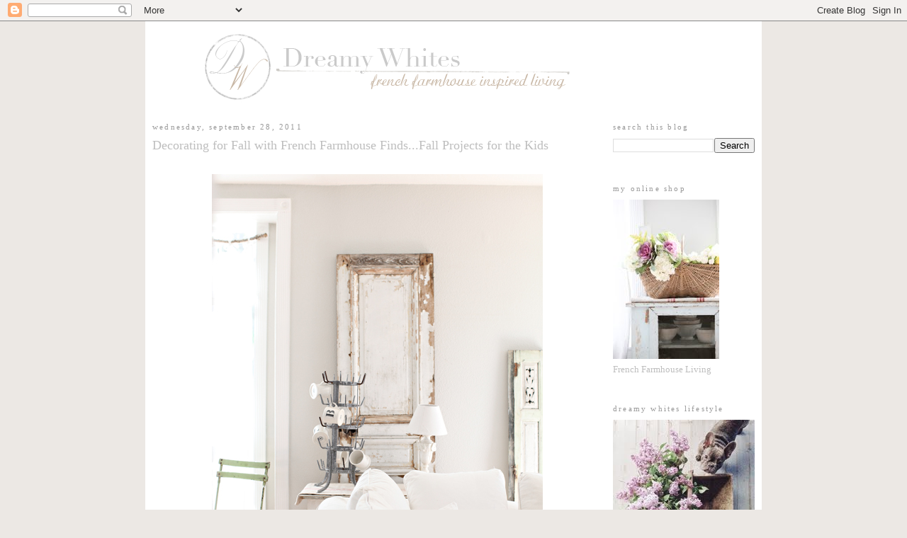

--- FILE ---
content_type: text/html; charset=UTF-8
request_url: https://dreamywhites.blogspot.com/2011/09/
body_size: 24179
content:
<!DOCTYPE html>
<html dir='ltr' xmlns='http://www.w3.org/1999/xhtml' xmlns:b='http://www.google.com/2005/gml/b' xmlns:data='http://www.google.com/2005/gml/data' xmlns:expr='http://www.google.com/2005/gml/expr'>
<head>
<link href='https://www.blogger.com/static/v1/widgets/2944754296-widget_css_bundle.css' rel='stylesheet' type='text/css'/>
<meta content='text/html; charset=UTF-8' http-equiv='Content-Type'/>
<meta content='blogger' name='generator'/>
<link href='https://dreamywhites.blogspot.com/favicon.ico' rel='icon' type='image/x-icon'/>
<link href='http://dreamywhites.blogspot.com/2011/09/' rel='canonical'/>
<link rel="alternate" type="application/atom+xml" title="Dreamy Whites - Atom" href="https://dreamywhites.blogspot.com/feeds/posts/default" />
<link rel="alternate" type="application/rss+xml" title="Dreamy Whites - RSS" href="https://dreamywhites.blogspot.com/feeds/posts/default?alt=rss" />
<link rel="service.post" type="application/atom+xml" title="Dreamy Whites - Atom" href="https://www.blogger.com/feeds/7659925825826132180/posts/default" />
<!--Can't find substitution for tag [blog.ieCssRetrofitLinks]-->
<meta content='http://dreamywhites.blogspot.com/2011/09/' property='og:url'/>
<meta content='Dreamy Whites' property='og:title'/>
<meta content='' property='og:description'/>
<title>Dreamy Whites: September 2011</title>
<script src="//use.typekit.com/xwy0oqs.js" type="text/javascript"></script>
<script type='text/javascript'>try{Typekit.load();}catch(e){}</script>
<style id='page-skin-1' type='text/css'><!--
/*
-----------------------------------------------
Blogger Template Style
Name:     Minima
Date:     26 Feb 2004
Updated by: Blogger Team
----------------------------------------------- */
/* Variable definitions
====================
<Variable name="bgcolor" description="Page Background Color"
type="color" default="#fff">
<Variable name="textcolor" description="Text Color"
type="color" default="#333">
<Variable name="linkcolor" description="Link Color"
type="color" default="#58a">
<Variable name="pagetitlecolor" description="Blog Title Color"
type="color" default="#666">
<Variable name="descriptioncolor" description="Blog Description Color"
type="color" default="#999">
<Variable name="titlecolor" description="Post Title Color"
type="color" default="#c60">
<Variable name="bordercolor" description="Border Color"
type="color" default="#ccc">
<Variable name="sidebarcolor" description="Sidebar Title Color"
type="color" default="#999">
<Variable name="sidebartextcolor" description="Sidebar Text Color"
type="color" default="#666">
<Variable name="visitedlinkcolor" description="Visited Link Color"
type="color" default="#999">
<Variable name="bodyfont" description="Text Font"
type="font" default="normal normal 100% Georgia, Serif">
<Variable name="headerfont" description="Sidebar Title Font"
type="font"
default="normal normal 78% 'Trebuchet MS',Trebuchet,Arial,Verdana,Sans-serif",>
<Variable name="pagetitlefont" description="Blog Title Font"
type="font"
default="normal normal 200% Georgia, Serif">
<Variable name="descriptionfont" description="Blog Description Font"
type="font"
default="normal normal 78% 'Trebuchet MS', Trebuchet, Arial, Verdana, Sans-serif">
<Variable name="postfooterfont" description="Post Footer Font"
type="font"
default="normal normal 78% 'Trebuchet MS', Trebuchet, Arial, Verdana, Sans-serif">
<Variable name="startSide" description="Side where text starts in blog language"
type="automatic" default="left">
<Variable name="endSide" description="Side where text ends in blog language"
type="automatic" default="right">
*/
/* Use this with templates/template-twocol.html */
body {
background:#ece8e4;
margin:0;
color:#1c1412;
font:x-small Georgia Serif;
font-size/* */:/**/small;
font-size: /**/small;
text-align: center;
}
a:link {
color:#999999;
text-decoration:none;
}
a:visited {
color:#bebebe;
text-decoration:none;
}
a:hover {
color:#bebebe;
text-decoration:underline;
}
a img {
border-width:0;
}
/* Header
-----------------------------------------------
*/
#header-wrapper {
width:850px;
margin:0 auto 10px;
background:#ffffff;
border:0px solid #e6e6e6;
}
#header-inner {
background-position: center;
margin-left: auto;
margin-right: auto;
}
#header {
margin: 5px;
border: 0px solid #e6e6e6;
text-align: center;
color:#ffffff;
}
#header h1 {
margin:5px 5px 0;
padding:15px 20px .25em;
line-height:1.2em;
text-transform:uppercase;
letter-spacing:.2em;
font: normal bold 36px Georgia, Utopia, 'Palatino Linotype', Palatino, serif;;
font-family: "john-doe-1","john-doe-2",serif;
font-size:11px;
}
#header a {
color:#ffffff;
text-decoration:none;
}
#header a:hover {
color:#ffffff;
}
#header .description {
margin:0 5px 5px;
padding:0 20px 15px;
max-width:700px;
text-transform:uppercase;
letter-spacing:.2em;
line-height: 1.4em;
font: normal normal 36px 'Courier New', Courier, FreeMono, monospace;;
color: #ffffff;
}
#header img {
margin-left: auto;
margin-right: auto;
}
/* Outer-Wrapper
----------------------------------------------- */
#outer-wrapper {
width: 850px;
margin:0 auto;
padding:10px;
text-align:left;
background:#ffffff;
font: normal normal 100% Georgia, Times New Roman, Times, serif;
}
#main-wrapper {
width: 635px;
float: left;
background:#ffffff;
word-wrap: break-word; /* fix for long text breaking sidebar float in IE */
overflow: hidden;     /* fix for long non-text content breaking IE sidebar float */
}
#sidebar-wrapper {
width: 200px;
background:#ffffff;
float: right;
word-wrap: break-word; /* fix for long text breaking sidebar float in IE */
overflow: hidden;      /* fix for long non-text content breaking IE sidebar float */
}
/* Headings
----------------------------------------------- */
h2 {
margin:1.5em 0 .75em;
font-family: "john-doe-1","john-doe-2",serif;
font-size: 11px;
font-weight: 400;
line-height: 1.4em;
text-transform:lowercase;
letter-spacing:.2em;
color:#999999;
}
/* Posts
-----------------------------------------------
*/
h2.date-header {
margin:1.5em 0 .5em;
}
.post {
margin:.5em 0 1.5em;
border-bottom:1px dotted #e6e6e6;
padding-bottom:1.5em;
}
.post h3 {
margin:.25em 0 0;
padding:0 0 4px;
font-size:140%;
font-family: "ltc-bodoni-175-1","ltc-bodoni-175-2",serif;
font-weight:normal;
line-height:1.4em;
color:#bebebe;
}
.post h3 a, .post h3 a:visited, .post h3 strong {
display:block;
text-decoration:none;
color:#bebebe;
font-weight:normal;
font-family: "ltc-bodoni-175-1","ltc-bodoni-175-2",serif;
}
.post h3 strong, .post h3 a:hover {
color:#1c1412;
}
.post-body {
margin:0 0 .75em;
line-height:1.6em;
}
.post-body blockquote {
line-height:1.3em;
}
.post-footer {
margin: .75em 0;
color:#999999;
text-transform:uppercase;
letter-spacing:.1em;
font: normal normal 78% Arial, sans-serif;
line-height: 1.4em;
}
.comment-link {
margin-left:.6em;
}
.post img, table.tr-caption-container {
padding:4px;
border:0px solid #e6e6e6;
}
.tr-caption-container img {
border: none;
padding: 0;
}
.post blockquote {
margin:1em 20px;
}
.post blockquote p {
margin:.75em 0;
}
/* Comments
----------------------------------------------- */
#comments h4 {
margin:1em 0;
font-weight: bold;
line-height: 1.4em;
text-transform:uppercase;
letter-spacing:.2em;
color: #999999;
}
#comments-block {
margin:1em 0 1.5em;
line-height:1.6em;
}
#comments-block .comment-author {
margin:.5em 0;
}
#comments-block .comment-body {
margin:.25em 0 0;
}
#comments-block .comment-footer {
margin:-.25em 0 2em;
line-height: 1.4em;
text-transform:uppercase;
letter-spacing:.1em;
}
#comments-block .comment-body p {
margin:0 0 .75em;
}
.deleted-comment {
font-style:italic;
color:gray;
}
#blog-pager-newer-link {
float: left;
}
#blog-pager-older-link {
float: right;
}
#blog-pager {
text-align: center;
}
.feed-links {
clear: both;
line-height: 2.5em;
}
/* Sidebar Content
----------------------------------------------- */
.sidebar {
color: #bebebe;
line-height: 1.5em;
}
.sidebar ul {
list-style:none;
margin:0 0 0;
padding:0 0 0;
}
.sidebar li {
margin:0;
padding-top:0;
padding-right:0;
padding-bottom:.25em;
padding-left:15px;
text-indent:-15px;
line-height:1.5em;
}
.sidebar .widget, .main .widget {
border-bottom:0px dotted #e6e6e6;
margin:0 0 1.5em;
padding:0 0 1.5em;
}
.main .Blog {
border-bottom-width: 0;
}
/* Profile
----------------------------------------------- */
.profile-img {
float: left;
margin-top: 0;
margin-right: 5px;
margin-bottom: 5px;
margin-left: 0;
padding: 4px;
border: 1px solid #e6e6e6;
}
.profile-data {
margin:0;
text-transform:uppercase;
letter-spacing:.1em;
font: normal normal 78% Arial, sans-serif;
color: #999999;
font-weight: bold;
line-height: 1.6em;
}
.profile-datablock {
margin:.5em 0 .5em;
}
.profile-textblock {
margin: 0.5em 0;
line-height: 1.6em;
}
.profile-link {
font: normal normal 78% Arial, sans-serif;
text-transform: uppercase;
letter-spacing: .1em;
}
/* Footer
----------------------------------------------- */
#footer {
width:850px;
clear:both;
margin:0 auto;
padding-top:15px;
line-height: 1.6em;
text-transform:uppercase;
letter-spacing:.1em;
text-align: center;
}

--></style>
<link href='https://www.blogger.com/dyn-css/authorization.css?targetBlogID=7659925825826132180&amp;zx=86ed4877-3ebc-4108-b324-3f87d3e5c09d' media='none' onload='if(media!=&#39;all&#39;)media=&#39;all&#39;' rel='stylesheet'/><noscript><link href='https://www.blogger.com/dyn-css/authorization.css?targetBlogID=7659925825826132180&amp;zx=86ed4877-3ebc-4108-b324-3f87d3e5c09d' rel='stylesheet'/></noscript>
<meta name='google-adsense-platform-account' content='ca-host-pub-1556223355139109'/>
<meta name='google-adsense-platform-domain' content='blogspot.com'/>

</head>
<body>
<div class='navbar section' id='navbar'><div class='widget Navbar' data-version='1' id='Navbar1'><script type="text/javascript">
    function setAttributeOnload(object, attribute, val) {
      if(window.addEventListener) {
        window.addEventListener('load',
          function(){ object[attribute] = val; }, false);
      } else {
        window.attachEvent('onload', function(){ object[attribute] = val; });
      }
    }
  </script>
<div id="navbar-iframe-container"></div>
<script type="text/javascript" src="https://apis.google.com/js/platform.js"></script>
<script type="text/javascript">
      gapi.load("gapi.iframes:gapi.iframes.style.bubble", function() {
        if (gapi.iframes && gapi.iframes.getContext) {
          gapi.iframes.getContext().openChild({
              url: 'https://www.blogger.com/navbar/7659925825826132180?origin\x3dhttps://dreamywhites.blogspot.com',
              where: document.getElementById("navbar-iframe-container"),
              id: "navbar-iframe"
          });
        }
      });
    </script><script type="text/javascript">
(function() {
var script = document.createElement('script');
script.type = 'text/javascript';
script.src = '//pagead2.googlesyndication.com/pagead/js/google_top_exp.js';
var head = document.getElementsByTagName('head')[0];
if (head) {
head.appendChild(script);
}})();
</script>
</div></div>
<div id='outer-wrapper'><div id='wrap2'>
<!-- skip links for text browsers -->
<span id='skiplinks' style='display:none;'>
<a href='#main'>skip to main </a> |
      <a href='#sidebar'>skip to sidebar</a>
</span>
<div id='header-wrapper'>
<div class='header section' id='header'><div class='widget Header' data-version='1' id='Header1'>
<div id='header-inner'>
<a href='https://dreamywhites.blogspot.com/' style='display: block'>
<img alt='Dreamy Whites' height='100px; ' id='Header1_headerimg' src='https://blogger.googleusercontent.com/img/b/R29vZ2xl/AVvXsEjfu3pdOkRbrNog63ee9Qt8AC21sZp5hXThOlIp2cUaGPDlb3MvHanO3eZmCcDy7EsGHMnPpO30yhgI0i-RChYesptiMkcT0bpscNi38hz-7MS730J4J9OQQ_ruvVUgth7f-fQSUFXlkjK2/s825-r/banner.png' style='display: block' width='750px; '/>
</a>
</div>
</div></div>
</div>
<div id='content-wrapper'>
<div id='crosscol-wrapper' style='text-align:center'>
<div class='crosscol no-items section' id='crosscol'></div>
</div>
<div id='main-wrapper'>
<div class='main section' id='main'><div class='widget Blog' data-version='1' id='Blog1'>
<div class='blog-posts hfeed'>

          <div class="date-outer">
        
<h2 class='date-header'><span>Wednesday, September 28, 2011</span></h2>

          <div class="date-posts">
        
<div class='post-outer'>
<div class='post hentry'>
<a name='2449804658557599707'></a>
<h3 class='post-title entry-title'>
<a href='https://dreamywhites.blogspot.com/2011/09/decorating-for-fall-with-french.html'>Decorating for Fall with French Farmhouse Finds...Fall Projects for the Kids</a>
</h3>
<div class='post-header'>
<div class='post-header-line-1'></div>
</div>
<div class='post-body entry-content'>
<div class="separator" style="clear: both; text-align: center;">
</div>
<div class="separator" style="clear: both; text-align: center;">
<br /></div>
<div class="separator" style="clear: both; text-align: center;">
<a href="https://blogger.googleusercontent.com/img/b/R29vZ2xl/AVvXsEhBXHUBbtcvSQEF6A3K2gdBYBVsErK5pY3LXOnNsfY9o5vVK2eb6arrdSNsWbfWci9bMiMG8fXv5miZVQs5A1N8Xuk02Iu2x1oHzJzJXWH1NLjoJH2zdPxpdeMRCqkvY1XcBjxcPJlbgyyu/s1600/IMG_3740+copy+copy.jpg" imageanchor="1" style="margin-left: 1em; margin-right: 1em;"><img border="0" src="https://blogger.googleusercontent.com/img/b/R29vZ2xl/AVvXsEhBXHUBbtcvSQEF6A3K2gdBYBVsErK5pY3LXOnNsfY9o5vVK2eb6arrdSNsWbfWci9bMiMG8fXv5miZVQs5A1N8Xuk02Iu2x1oHzJzJXWH1NLjoJH2zdPxpdeMRCqkvY1XcBjxcPJlbgyyu/s1600/IMG_3740+copy+copy.jpg" /></a></div>
<div class="separator" style="clear: both; text-align: center;">
<br /></div>
<div class="separator" style="clear: both; text-align: center;">
Hello!</div>
<div class="separator" style="clear: both; text-align: center;">
I hope you are all enjoying your week.</div>
<div class="separator" style="clear: both; text-align: center;">
Fall has always been my favorite season...</div>
<div class="separator" style="clear: both; text-align: center;">
I love to bring in small doses of bright colors during the autumn season, along with a few earth tones.</div>
<div class="separator" style="clear: both; text-align: center;">
I thought I would share a few pictures of an area in my living room I decorated with a few colorful french farmhouse finds for fall.</div>
<div class="separator" style="clear: both; text-align: center;">
Since I live in a newer modular home, I like to always use some sort of architectural&nbsp;</div>
<div class="separator" style="clear: both; text-align: center;">
piece on this particular wall in my living room. &nbsp;I think architectural pieces are a great way to add instant character to a new home....</div>
<div class="separator" style="clear: both; text-align: center;">
For fall I changed out the mirrored door for an antique french door...</div>
<div class="separator" style="clear: both; text-align: center;">
I love how this door has natural wood showing through the creamy white paint...</div>
<div class="separator" style="clear: both; text-align: center;">
I think it helps add some warmth to the room...</div>
<div class="separator" style="clear: both; text-align: center;">
<br /></div>
<div class="separator" style="clear: both; text-align: center;">
<a href="https://blogger.googleusercontent.com/img/b/R29vZ2xl/AVvXsEiTsdpwDbdcKlvvCAAvZC4Q-e0BGAYIMy09IDrfTNrKI6XqvFnX7sC1JFiRTvQcOkCs9Qmwx9U23PA2kmzAomHqV-aaS43koty6zGFBgNAGMmPLsPsl5SQ1PQ4lUdT_ldaf3QEDJscbuzd5/s1600/IMG_5531+copy.jpg" imageanchor="1" style="margin-left: 1em; margin-right: 1em;"><img border="0" src="https://blogger.googleusercontent.com/img/b/R29vZ2xl/AVvXsEiTsdpwDbdcKlvvCAAvZC4Q-e0BGAYIMy09IDrfTNrKI6XqvFnX7sC1JFiRTvQcOkCs9Qmwx9U23PA2kmzAomHqV-aaS43koty6zGFBgNAGMmPLsPsl5SQ1PQ4lUdT_ldaf3QEDJscbuzd5/s1600/IMG_5531+copy.jpg" /></a></div>
<div class="separator" style="clear: both; text-align: center;">
<br /></div>
<div class="separator" style="clear: both; text-align: center;">
I added my favorite bright mustard colored french confit pot....</div>
<div class="separator" style="clear: both; text-align: center;">
<br /></div>
<div class="separator" style="clear: both; text-align: center;">
</div>
<div class="separator" style="clear: both; margin-bottom: 0px; margin-left: 0px; margin-right: 0px; margin-top: 0px; text-align: center;">
I set a french farm table in front of the door.</div>
<div class="separator" style="clear: both; margin-bottom: 0px; margin-left: 0px; margin-right: 0px; margin-top: 0px; text-align: center;">
<br /></div>
<div class="separator" style="clear: both; margin-bottom: 0px; margin-left: 0px; margin-right: 0px; margin-top: 0px; text-align: center;">
I paired a french drying rack with an alabaster lamp...</div>
<br />
<div class="separator" style="clear: both; text-align: center;">
<br /></div>
<div class="separator" style="clear: both; text-align: center;">
<a href="https://blogger.googleusercontent.com/img/b/R29vZ2xl/AVvXsEisvMSOqPuHVzYzeZ3Y98UWO_YH_Bo-8mVjWNo1SSVsRoGVgOLldPtGGFTUrkCoH-5f9eJHBZxcu2-BHRXqK3qt_pxX6tzHPVt3t0tDl0pz_b1D4B1pm9z0D5RuDl60tQa2tOM09udBYU_4/s1600/IMG_5511+copy.jpg" imageanchor="1" style="margin-left: 1em; margin-right: 1em;"><img border="0" src="https://blogger.googleusercontent.com/img/b/R29vZ2xl/AVvXsEisvMSOqPuHVzYzeZ3Y98UWO_YH_Bo-8mVjWNo1SSVsRoGVgOLldPtGGFTUrkCoH-5f9eJHBZxcu2-BHRXqK3qt_pxX6tzHPVt3t0tDl0pz_b1D4B1pm9z0D5RuDl60tQa2tOM09udBYU_4/s1600/IMG_5511+copy.jpg" /></a></div>
<div class="separator" style="clear: both; text-align: center;">
<br /></div>
<div class="separator" style="clear: both; text-align: center;">
This is one of my favorite bottle drying racks.</div>
<div class="separator" style="clear: both; text-align: center;">
I was told it is from the late 1800's... I love the shape of the legs.</div>
<div class="separator" style="clear: both; text-align: center;">
These are great for holding your favorite mugs on....</div>
<div class="separator" style="clear: both; text-align: center;">
<br /></div>
<div class="separator" style="clear: both; text-align: center;">
<a href="https://blogger.googleusercontent.com/img/b/R29vZ2xl/AVvXsEiod-iNMZrtcdFKml5xZOjaKto1kW-YNizj9oykM61gh4m0vx1-6wkTqyWWj3ujfAcCPGUvQLe3iCBngpfMLDSrq3nMbgvq2m7IBMZroRj8KaMt1oNcf1z-BnYFvtdAoaGJhJMnA7nRn3S1/s1600/IMG_5551+copy.jpg" imageanchor="1" style="margin-left: 1em; margin-right: 1em;"><img border="0" src="https://blogger.googleusercontent.com/img/b/R29vZ2xl/AVvXsEiod-iNMZrtcdFKml5xZOjaKto1kW-YNizj9oykM61gh4m0vx1-6wkTqyWWj3ujfAcCPGUvQLe3iCBngpfMLDSrq3nMbgvq2m7IBMZroRj8KaMt1oNcf1z-BnYFvtdAoaGJhJMnA7nRn3S1/s1600/IMG_5551+copy.jpg" /></a></div>
<div class="separator" style="clear: both; text-align: center;">
<br /></div>
<div class="separator" style="clear: both; text-align: center;">
I added a red striped grain sack to the table.</div>
<div class="separator" style="clear: both; text-align: center;">
I love the color and texture of this particular grain sack.</div>
<div class="separator" style="clear: both; text-align: center;">
<br /></div>
<div class="separator" style="clear: both; text-align: center;">
<a href="https://blogger.googleusercontent.com/img/b/R29vZ2xl/AVvXsEiQLHIzL9gl863izXcvVB6v7gK2POTjz6nvz-b9BV8LV9X1XMOA9kVavpGCrV4byo18_VUMQgs3zb9-9siFLP4rEt0pR4YIy9zz3JZshppODFOisUqB7qU4saLt91X_7WImO9UTDoxhH21U/s1600/IMG_5529+copy.jpg" imageanchor="1" style="margin-left: 1em; margin-right: 1em;"><img border="0" src="https://blogger.googleusercontent.com/img/b/R29vZ2xl/AVvXsEiQLHIzL9gl863izXcvVB6v7gK2POTjz6nvz-b9BV8LV9X1XMOA9kVavpGCrV4byo18_VUMQgs3zb9-9siFLP4rEt0pR4YIy9zz3JZshppODFOisUqB7qU4saLt91X_7WImO9UTDoxhH21U/s1600/IMG_5529+copy.jpg" /></a></div>
<div class="separator" style="clear: both; text-align: center;">
<br /></div>
<div class="separator" style="clear: both; text-align: center;">
My mom recently made this lampshade for me.</div>
<div class="separator" style="clear: both; text-align: center;">
She used a scrap of linen I had left over from an antique french linen sheet.</div>
<div class="separator" style="clear: both; text-align: center;">
<br /></div>
<div class="separator" style="clear: both; text-align: center;">
<a href="https://blogger.googleusercontent.com/img/b/R29vZ2xl/AVvXsEg6MNAeH4O60mNlEoESf-fhEeXlYR79uKJBEb4NnqE2WYgaMUX_ZhyRbAG1wUysuFK9bIKHopajoXZEpuDvhEnL1pyZ-eWdx2XDsYKqcdJRAvKutbyRStdbyS8Typ1lRIadtJlqRRmU7fSf/s1600/IMG_5456+copy.jpg" imageanchor="1" style="margin-left: 1em; margin-right: 1em;"><img border="0" src="https://blogger.googleusercontent.com/img/b/R29vZ2xl/AVvXsEg6MNAeH4O60mNlEoESf-fhEeXlYR79uKJBEb4NnqE2WYgaMUX_ZhyRbAG1wUysuFK9bIKHopajoXZEpuDvhEnL1pyZ-eWdx2XDsYKqcdJRAvKutbyRStdbyS8Typ1lRIadtJlqRRmU7fSf/s1600/IMG_5456+copy.jpg" /></a></div>
<div class="separator" style="clear: both; text-align: center;">
<br /></div>
<div class="separator" style="clear: both; text-align: center;">
I love how it turned out.</div>
<div class="separator" style="clear: both; text-align: center;">
Thanks MOM!</div>
<div class="separator" style="clear: both; text-align: center;">
<br /></div>
<div class="separator" style="clear: both; text-align: center;">
<a href="https://blogger.googleusercontent.com/img/b/R29vZ2xl/AVvXsEixgVYElzlyAv7r-3IClZcCbiRGAsKdYoREhw1ux5wP7mFf7sPGpzdHn6rWk1bcuk7GRzItqQ2F7bwD5bUYtQXpWuhFTDNxKW4m-CMyz6T_TSqEDuujm_o1tgenE88tUrrrRQavxnNAQzr8/s1600/IMG_5478+copy.jpg" imageanchor="1" style="margin-left: 1em; margin-right: 1em;"><img border="0" src="https://blogger.googleusercontent.com/img/b/R29vZ2xl/AVvXsEixgVYElzlyAv7r-3IClZcCbiRGAsKdYoREhw1ux5wP7mFf7sPGpzdHn6rWk1bcuk7GRzItqQ2F7bwD5bUYtQXpWuhFTDNxKW4m-CMyz6T_TSqEDuujm_o1tgenE88tUrrrRQavxnNAQzr8/s1600/IMG_5478+copy.jpg" style="cursor: move;" /></a></div>
<div class="separator" style="clear: both; text-align: center;">
<br /></div>
<div class="separator" style="clear: both; text-align: center;">
I kept the same pillows on the couch.</div>
<div class="separator" style="clear: both; text-align: center;">
<i>{I get lots of inquiries about this particular fabric.</i></div>
<div class="separator" style="clear: both; text-align: center;">
<i>My sister actually made these pillows for me from French fabric that dates back to the late 1800's,</i></div>
<div class="separator" style="clear: both; text-align: center;">
<i>unfortunately I haven't ever found anymore of this particular fabric.}</i></div>
<div class="separator" style="clear: both; text-align: center;">
<br /></div>
<div class="separator" style="clear: both; text-align: center;">
<a href="https://blogger.googleusercontent.com/img/b/R29vZ2xl/AVvXsEh_njCVGfVECvoBmBIMNy3cpXXo-8UR7OTY-_vfsyNLODQv-G8OiuwYciL7f26Zysaj_sUtBcwVNcvxHDPUVHfIx78IA7eDSRF2LTgBRhSnnCDMsDvyiB8IeLVizg6qjtFId4bq68feiuCY/s1600/IMG_5534+copy.jpg" imageanchor="1" style="margin-left: 1em; margin-right: 1em;"><img border="0" src="https://blogger.googleusercontent.com/img/b/R29vZ2xl/AVvXsEh_njCVGfVECvoBmBIMNy3cpXXo-8UR7OTY-_vfsyNLODQv-G8OiuwYciL7f26Zysaj_sUtBcwVNcvxHDPUVHfIx78IA7eDSRF2LTgBRhSnnCDMsDvyiB8IeLVizg6qjtFId4bq68feiuCY/s1600/IMG_5534+copy.jpg" /></a></div>
<div class="separator" style="clear: both; text-align: center;">
<br /></div>
<div class="separator" style="clear: both; text-align: center;">
I used the shutter and bistro chair to add a pop of apple green color to the space.</div>
<div class="separator" style="clear: both; text-align: center;">
<br /></div>
<div class="separator" style="clear: both; text-align: center;">
<a href="https://blogger.googleusercontent.com/img/b/R29vZ2xl/AVvXsEiXRoJQB7qPQWLUlCghPRsvV0TLW-t1humG20YLyuu368VOnnTMaafcHI2bKmnW-G56jrLoMwldMYC_UJIQ2ld5n5waBtQBfMJbeQZUmoKp2VKcoY1RUBrOhUH3C0gvBxLZZA3Xrq5iqrO4/s1600/IMG_3995+copy.jpg" imageanchor="1" style="margin-left: 1em; margin-right: 1em;"><img border="0" src="https://blogger.googleusercontent.com/img/b/R29vZ2xl/AVvXsEiXRoJQB7qPQWLUlCghPRsvV0TLW-t1humG20YLyuu368VOnnTMaafcHI2bKmnW-G56jrLoMwldMYC_UJIQ2ld5n5waBtQBfMJbeQZUmoKp2VKcoY1RUBrOhUH3C0gvBxLZZA3Xrq5iqrO4/s1600/IMG_3995+copy.jpg" /></a></div>
<div class="separator" style="clear: both; text-align: center;">
<br /></div>
<div class="separator" style="clear: both; text-align: center;">
I wanted to use mostly french farmhouse items for this particular wall.</div>
<div class="separator" style="clear: both; text-align: center;">
I did add some pumpkins and branches to other areas of my living room.</div>
<div class="separator" style="clear: both; text-align: center;">
<br /></div>
<div class="separator" style="clear: both; text-align: center;">
<a href="https://blogger.googleusercontent.com/img/b/R29vZ2xl/AVvXsEjYKTJKSn87giVOq0QZTlC5GF5Xr578XHhlVg1jjQzEFzdNuO5ykfhYc_0wzHscv_IfVR2SQevuAO0YFWv0vF-tH4LCADLC8yxGj3dpm4Qv1-pCQaRIG4-VzwtLp8RoyTaS3tZPTa0LGmAV/s1600/IMG_5931+copy.jpg" imageanchor="1" style="margin-left: 1em; margin-right: 1em;"><img border="0" src="https://blogger.googleusercontent.com/img/b/R29vZ2xl/AVvXsEjYKTJKSn87giVOq0QZTlC5GF5Xr578XHhlVg1jjQzEFzdNuO5ykfhYc_0wzHscv_IfVR2SQevuAO0YFWv0vF-tH4LCADLC8yxGj3dpm4Qv1-pCQaRIG4-VzwtLp8RoyTaS3tZPTa0LGmAV/s1600/IMG_5931+copy.jpg" style="cursor: move;" /></a></div>
<div class="separator" style="clear: both; text-align: center;">
<br /></div>
<div class="separator" style="clear: both; text-align: center;">
I added a few birch branches to one of my zinc tubs.</div>
<div class="separator" style="clear: both; text-align: center;">
&nbsp;I also added some manzanita branches amongst the birch branches for a little color.</div>
<div class="separator" style="clear: both; text-align: center;">
<br /></div>
<div class="separator" style="clear: both; text-align: center;">
<a href="https://blogger.googleusercontent.com/img/b/R29vZ2xl/AVvXsEgbrXW-qhtc-rLACnvl2ls3PzrgbicGYIZczBNBnphTb8cLxS95u03wHj2ujXNIbBbe0JV-zYSYBRLUOeIcoGsQQhqmSFDYvmAxTmdLYFgfBp0kJqVvD8v5IAkVYCaa3OXtWSk76Efo4MmO/s1600/IMG_5835+copy.jpg" imageanchor="1" style="margin-left: 1em; margin-right: 1em;"><img border="0" src="https://blogger.googleusercontent.com/img/b/R29vZ2xl/AVvXsEgbrXW-qhtc-rLACnvl2ls3PzrgbicGYIZczBNBnphTb8cLxS95u03wHj2ujXNIbBbe0JV-zYSYBRLUOeIcoGsQQhqmSFDYvmAxTmdLYFgfBp0kJqVvD8v5IAkVYCaa3OXtWSk76Efo4MmO/s1600/IMG_5835+copy.jpg" style="cursor: move;" /></a></div>
<div class="separator" style="clear: both; text-align: center;">
<br /></div>
<div class="separator" style="clear: both; text-align: center;">
I will share more pictures of my living room, once I am finished decorating it for fall.</div>
<div class="separator" style="clear: both; text-align: center;">
<br /></div>
<div class="separator" style="clear: both; text-align: center;">
<a href="https://blogger.googleusercontent.com/img/b/R29vZ2xl/AVvXsEiCfZVjTj6SIm15rhchaN6vjiH72AThIyN5TiWaQgDlRCxDHLionEolodBCKT4QSjt2o4VAbU3vDet0TywJPrxClPXF08gfJPu0HOeadVLWi4Pzv9i1B3gZhKVTkwWjvZudFAT87FLeswfT/s1600/IMG_5923+copy.jpg" imageanchor="1" style="margin-left: 1em; margin-right: 1em;"><img border="0" src="https://blogger.googleusercontent.com/img/b/R29vZ2xl/AVvXsEiCfZVjTj6SIm15rhchaN6vjiH72AThIyN5TiWaQgDlRCxDHLionEolodBCKT4QSjt2o4VAbU3vDet0TywJPrxClPXF08gfJPu0HOeadVLWi4Pzv9i1B3gZhKVTkwWjvZudFAT87FLeswfT/s1600/IMG_5923+copy.jpg" /></a></div>
<div class="separator" style="clear: both; text-align: center;">
<br /></div>
<div class="separator" style="clear: both; text-align: center;">
On another note....</div>
<div class="separator" style="clear: both; text-align: center;">
I wanted to share a fall project I did with the kids today.</div>
<div class="separator" style="clear: both; text-align: center;">
I found this idea from&nbsp;the fall issue of&nbsp;</div>
<div class="separator" style="clear: both; text-align: center;">
<a href="http://heatherbullard.typepad.com/heather_bullard_collectio/2011/02/gazette-team-announcement.html"><span class="Apple-style-span" style="color: #76a5af;"><b>Souvenir {A Seasonal Lifestyle Gazette}!</b></span></a></div>
<div class="separator" style="clear: both; text-align: center;">
You can subscribe to Heather Bullard's Newsletter for free, by visiting&nbsp;</div>
<div class="separator" style="clear: both; text-align: center;">
<a href="http://heatherbullard.typepad.com/heather_bullard_collectio/2011/02/gazette-team-announcement.html"><span class="Apple-style-span" style="color: #76a5af;"><b>Heather Bullard's Website....</b></span></a></div>
<br />
<div class="separator" style="clear: both; text-align: center;">
<a href="https://blogger.googleusercontent.com/img/b/R29vZ2xl/AVvXsEhCJuGtCMd2d9vx_iznd3J1sLgjuKOBYkLkihyi9sWXuMC6qTFQvAvsrLOP7q2W5YCTZfNgRXneJhteWKHvS98YYE_U7b7heZIMS8709ZDc9l0-Bkb6jdLOJD781p0EhKzKQO2VZApKWcfl/s1600/IMG_5831+copy.jpg" imageanchor="1" style="margin-left: 1em; margin-right: 1em;"><img border="0" src="https://blogger.googleusercontent.com/img/b/R29vZ2xl/AVvXsEhCJuGtCMd2d9vx_iznd3J1sLgjuKOBYkLkihyi9sWXuMC6qTFQvAvsrLOP7q2W5YCTZfNgRXneJhteWKHvS98YYE_U7b7heZIMS8709ZDc9l0-Bkb6jdLOJD781p0EhKzKQO2VZApKWcfl/s1600/IMG_5831+copy.jpg" /></a></div>
<div class="separator" style="clear: both; text-align: center;">
<br /></div>
<div class="separator" style="clear: both; text-align: center;">
I loved this project that <a href="http://heatherbullard.typepad.com/heather_bullard_collectio/"><span class="Apple-style-span" style="color: #76a5af;"><b>Heather Bullard</b></span></a> shared in the newsletter.</div>
<div class="separator" style="clear: both; text-align: center;">
I couldn't wait for the leaves to change so the kids and I could give it a try.</div>
<div class="separator" style="clear: both; text-align: center;">
It is a project we can all do without running to the craft store....</div>
<div class="separator" style="clear: both; text-align: center;">
All you need is a few red leaves, a hammer, and some scrap linen.</div>
<br />
<div class="separator" style="clear: both; text-align: center;">
<a href="https://blogger.googleusercontent.com/img/b/R29vZ2xl/AVvXsEgjqXPKRraOd9XR3Xxyaj5vc2MDefVQMhRziwecTUUd7q9RXKnRy47GxEDxQeaRxfIzC5JiotlxxRP-9cXhUsVW1jSrJ57RTzYcpXd8BqMcPzVdabtxslLaxn_JGxGw-9TXmTILdE5GsdN3/s1600/IMG_5874+copy.jpg" imageanchor="1" style="margin-left: 1em; margin-right: 1em;"><img border="0" src="https://blogger.googleusercontent.com/img/b/R29vZ2xl/AVvXsEgjqXPKRraOd9XR3Xxyaj5vc2MDefVQMhRziwecTUUd7q9RXKnRy47GxEDxQeaRxfIzC5JiotlxxRP-9cXhUsVW1jSrJ57RTzYcpXd8BqMcPzVdabtxslLaxn_JGxGw-9TXmTILdE5GsdN3/s1600/IMG_5874+copy.jpg" /></a></div>
<div class="separator" style="clear: both; text-align: center;">
<br /></div>
<div class="separator" style="clear: both; text-align: center;">
The kids had so much fun doing this project....</div>
<div class="separator" style="clear: both; text-align: center;">
<br /></div>
<div class="separator" style="clear: both; text-align: center;">
<a href="https://blogger.googleusercontent.com/img/b/R29vZ2xl/AVvXsEi9XI6KWy_HCAvHBwKSEAj79yrSBvPfpdo1O83AS90jOgUp3JMSnv9Go0b8ngrAap8g7a3bs_lMCIuEhtOm2JLeJVBiViNwqk5bxq8ngasbYcCA9eXDz9sgE_4oGGO9IrfF7ERHbALO9s2A/s1600/IMG_5899+copy.jpg" imageanchor="1" style="margin-left: 1em; margin-right: 1em;"><img border="0" src="https://blogger.googleusercontent.com/img/b/R29vZ2xl/AVvXsEi9XI6KWy_HCAvHBwKSEAj79yrSBvPfpdo1O83AS90jOgUp3JMSnv9Go0b8ngrAap8g7a3bs_lMCIuEhtOm2JLeJVBiViNwqk5bxq8ngasbYcCA9eXDz9sgE_4oGGO9IrfF7ERHbALO9s2A/s1600/IMG_5899+copy.jpg" /></a></div>
<div class="separator" style="clear: both; text-align: center;">
<br /></div>
<div class="separator" style="clear: both; text-align: center;">
</div>
<div style="text-align: center;">
&nbsp;I loved seeing what each one decided to create with their leaves.</div>
<div class="separator" style="clear: both; text-align: center;">
</div>
<br />
<div class="separator" style="clear: both; text-align: center;">
<a href="https://blogger.googleusercontent.com/img/b/R29vZ2xl/AVvXsEh_ZrJpPyA5AQF1adNymgnKOw4SpY10czcbyhkwz5ZSZxyhg9Cy9l5u4MEWuK4eLEvc5Cnhgjdl1iJZnvaZPxXmQLR_kO_Dxn7PRzcQbNHhAiGBkC_LdEnEMfzS2dypsAlUkL-SSyuwJ824/s1600/IMG_5915+copy.jpg" imageanchor="1" style="margin-left: 1em; margin-right: 1em;"><img border="0" src="https://blogger.googleusercontent.com/img/b/R29vZ2xl/AVvXsEh_ZrJpPyA5AQF1adNymgnKOw4SpY10czcbyhkwz5ZSZxyhg9Cy9l5u4MEWuK4eLEvc5Cnhgjdl1iJZnvaZPxXmQLR_kO_Dxn7PRzcQbNHhAiGBkC_LdEnEMfzS2dypsAlUkL-SSyuwJ824/s1600/IMG_5915+copy.jpg" /></a></div>
<div class="separator" style="clear: both; text-align: center;">
<br /></div>
<div class="separator" style="clear: both; text-align: center;">
My youngest son, Austin, decided to do something a little different...</div>
<div class="separator" style="clear: both; text-align: center;">
He said it was a sunflower : )</div>
<br />
<div class="separator" style="clear: both; text-align: center;">
<a href="https://blogger.googleusercontent.com/img/b/R29vZ2xl/AVvXsEiqO-d7NTT3wfDKM80zS8L1HjDGWhQNnk1dyhqI2etAZX1vnArPEmdJWvpRJDido14RnXqPw8IzMvvsT4bfQHdumkZDF7TPk2u24oF2g5LsACARZ7QBmuYnE1ibUYB5R4-1J5KGuGAWgf18/s1600/IMG_5885+copy.jpg" imageanchor="1" style="margin-left: 1em; margin-right: 1em;"><img border="0" src="https://blogger.googleusercontent.com/img/b/R29vZ2xl/AVvXsEiqO-d7NTT3wfDKM80zS8L1HjDGWhQNnk1dyhqI2etAZX1vnArPEmdJWvpRJDido14RnXqPw8IzMvvsT4bfQHdumkZDF7TPk2u24oF2g5LsACARZ7QBmuYnE1ibUYB5R4-1J5KGuGAWgf18/s1600/IMG_5885+copy.jpg" /></a></div>
<div class="separator" style="clear: both; text-align: center;">
<br /></div>
<div class="separator" style="clear: both; text-align: center;">
We turned this piece of fabric into a small lavender pillow....</div>
<div class="separator" style="clear: both; text-align: center;">
I will try and take a few pictures of what else we decided to create with their works of art.</div>
<div class="separator" style="clear: both; text-align: center;">
<br /></div>
<div class="separator" style="clear: both; text-align: center;">
<a href="https://blogger.googleusercontent.com/img/b/R29vZ2xl/AVvXsEgXNjSGjoTiUWoYgYo5EyeOrCP-7G5NQG1BXTJfy3FYMGNTAwovcQyLZUUG65OoRbsxZxSCc4bvvUYQQzjzq6VkDE_2TEqqkewesrI4Q16n6Cm7ZRy_ffB90T6jvuhk6bOzhovc7cOfAjsB/s1600/IMG_3218.jpg" imageanchor="1" style="margin-left: 1em; margin-right: 1em;"><img border="0" height="640" src="https://blogger.googleusercontent.com/img/b/R29vZ2xl/AVvXsEgXNjSGjoTiUWoYgYo5EyeOrCP-7G5NQG1BXTJfy3FYMGNTAwovcQyLZUUG65OoRbsxZxSCc4bvvUYQQzjzq6VkDE_2TEqqkewesrI4Q16n6Cm7ZRy_ffB90T6jvuhk6bOzhovc7cOfAjsB/s640/IMG_3218.jpg" style="cursor: move;" width="426" /></a></div>
<div class="separator" style="clear: both; text-align: center;">
<br /></div>
<div class="separator" style="clear: both; text-align: center;">
On a final note...</div>
<div class="separator" style="clear: both; text-align: center;">
I shared <span class="Apple-style-span" style="color: #76a5af;"><b>t</b></span><a href="http://dreamywhites.blogspot.com/2010/11/pumpkins-and-craft-book-for-kids.html"><span class="Apple-style-span" style="color: #76a5af;"><b>his bird feeder project last fall on my blog.</b></span></a></div>
<div class="separator" style="clear: both; text-align: center;">
<br /></div>
<div class="separator" style="clear: both; text-align: center;">
</div>
<div class="separator" style="clear: both; text-align: center;">
<a href="https://blogger.googleusercontent.com/img/b/R29vZ2xl/AVvXsEivIfjkoRr1G_JwE40I8yyAgt0YagzDpybriDw-bJo7y2q0fyb0iMfYMD0L200EIyusaZOb-Em_7xiMsBJO_XpDvzgRylQY2I661WLW8X8WrypyFc6meVsPsCS-M0MXynEUGxC7iJJjGAaj/s1600/kids+2061.jpg" imageanchor="1" style="margin-left: 1em; margin-right: 1em;"><img border="0" height="490" src="https://blogger.googleusercontent.com/img/b/R29vZ2xl/AVvXsEivIfjkoRr1G_JwE40I8yyAgt0YagzDpybriDw-bJo7y2q0fyb0iMfYMD0L200EIyusaZOb-Em_7xiMsBJO_XpDvzgRylQY2I661WLW8X8WrypyFc6meVsPsCS-M0MXynEUGxC7iJJjGAaj/s640/kids+2061.jpg" width="640" /></a></div>
<div style="text-align: center;">
<br /></div>
<div style="text-align: center;">
It is another fun fall project to do with the kids.....</div>
<div style="text-align: center;">
You can find out more about how to make the<span class="Apple-style-span" style="color: #76a5af;"><b> </b></span><a href="http://dreamywhites.blogspot.com/2010/11/pumpkins-and-craft-book-for-kids.html"><span class="Apple-style-span" style="color: #76a5af;"><b>pumpkin bird feeder by visiting my blog...</b></span></a></div>
<div style="text-align: center;">
I also shared this project on<span class="Apple-style-span" style="color: #76a5af;"><b> </b></span><b><a href="http://www.3sunkissedboys.com/2011/09/guest-host-maria-of-dreamy-whites.html"><span class="Apple-style-span" style="color: #76a5af;">Yanet's blog, 3 Sunkissed Boys</span></a><span class="Apple-style-span" style="color: #76a5af;">.</span></b></div>
<div style="text-align: center;">
<span class="Apple-style-span" style="color: #999999;">Thanks for having me Yanet!</span></div>
<div style="text-align: center;">
<span class="Apple-style-span" style="color: #76a5af;"><b><br />
</b></span></div>
<div class="separator" style="clear: both; text-align: center;">
<a href="https://blogger.googleusercontent.com/img/b/R29vZ2xl/AVvXsEhEFa4RiYlprFLnMvH_I-pszSa1BnYt2KfS1EFSDI-5lfVQIqMiT8lo82GicNOQPoy3MoMlyfKWkz-xUKN1ME2Rlv2UBkE1h7x4T-5BkI1hIElkn9XFL5flbYzq8BvU3yUgApDA1AVT33x6/s1600/kids+2058.jpg" imageanchor="1" style="margin-left: 1em; margin-right: 1em;"><img border="0" height="576" src="https://blogger.googleusercontent.com/img/b/R29vZ2xl/AVvXsEhEFa4RiYlprFLnMvH_I-pszSa1BnYt2KfS1EFSDI-5lfVQIqMiT8lo82GicNOQPoy3MoMlyfKWkz-xUKN1ME2Rlv2UBkE1h7x4T-5BkI1hIElkn9XFL5flbYzq8BvU3yUgApDA1AVT33x6/s640/kids+2058.jpg" width="640" /></a></div>
<div class="separator" style="clear: both; text-align: center;">
<br /></div>
<div class="separator" style="clear: both; text-align: center;">
There is also still time to enter my <a href="http://dreamywhites.blogspot.com/2011/09/celebrating-cabbages-and-roses-style.html"><span class="Apple-style-span" style="color: #76a5af;"><b>Cabbages and Roses Giveaway.</b></span></a></div>
<div class="separator" style="clear: both; text-align: center;">
I promise I will share the cupcake and Italian cream soda recipes when I announce the winner....</div>
<div class="separator" style="clear: both; text-align: center;">
<br /></div>
<br />
<div class="separator" style="clear: both; text-align: center;">
</div>
<div class="separator" style="clear: both; text-align: center;">
<a href="https://blogger.googleusercontent.com/img/b/R29vZ2xl/AVvXsEjDm5BMYu34pAf_sIKPQJ-CPR9Yf40ZfkeuNuVGJcpFxRMTykdC-ZMIe9To3snz19MLkMcyVn_oxdXyA9E-DewtKbWmsj5HRVgSEvbBXvhmBXD9naswaviEBTDfUrF07fb4EtOT-qiJaHWe/s1600/IMG_5265+copy.jpg" imageanchor="1" style="margin-left: 1em; margin-right: 1em;"><img border="0" src="https://blogger.googleusercontent.com/img/b/R29vZ2xl/AVvXsEjDm5BMYu34pAf_sIKPQJ-CPR9Yf40ZfkeuNuVGJcpFxRMTykdC-ZMIe9To3snz19MLkMcyVn_oxdXyA9E-DewtKbWmsj5HRVgSEvbBXvhmBXD9naswaviEBTDfUrF07fb4EtOT-qiJaHWe/s1600/IMG_5265+copy.jpg" /></a></div>
<div style="text-align: center;">
<br /></div>
<div style="text-align: center;">
I hope you all enjoy the rest of your week.</div>
<div style="text-align: center;">
Take Care,</div>
<div style="text-align: center;">
Maria</div>
<div style="text-align: center;">
<br /></div>
<div style="text-align: center;">
<a href="http://www.dreamywhitesonline.com/pages/shop_landing.htm"><span class="Apple-style-span" style="color: #76a5af;">Dreamy Whites Online</span></a></div>
<div style="text-align: center;">
<a href="http://twitter.com/#!/dreamywhites"><span class="Apple-style-span" style="color: #76a5af;">Twitter</span></a></div>
<div style="text-align: center;">
<a href="http://www.facebook.com/DreamyWhites"><span class="Apple-style-span" style="color: #76a5af;">Facebook</span></a></div>
<div style="text-align: center;">
<br /></div>
<div style='clear: both;'></div>
</div>
<div class='post-footer'>
<div class='post-footer-line post-footer-line-1'><span class='post-author vcard'>
Posted by
<span class='fn'>Dreamy Whites</span>
</span>
<span class='post-timestamp'>
at
<a class='timestamp-link' href='https://dreamywhites.blogspot.com/2011/09/decorating-for-fall-with-french.html' rel='bookmark' title='permanent link'><abbr class='published' title='2011-09-28T02:52:00-07:00'>Wednesday, September 28, 2011</abbr></a>
</span>
<span class='post-comment-link'>
<a class='comment-link' href='https://www.blogger.com/comment/fullpage/post/7659925825826132180/2449804658557599707' onclick='javascript:window.open(this.href, "bloggerPopup", "toolbar=0,location=0,statusbar=1,menubar=0,scrollbars=yes,width=640,height=500"); return false;'>71
comments</a>
</span>
<span class='post-icons'>
<span class='item-action'>
<a href='https://www.blogger.com/email-post/7659925825826132180/2449804658557599707' title='Email Post'>
<img alt="" class="icon-action" height="13" src="//img1.blogblog.com/img/icon18_email.gif" width="18">
</a>
</span>
<span class='item-control blog-admin pid-599744407'>
<a href='https://www.blogger.com/post-edit.g?blogID=7659925825826132180&postID=2449804658557599707&from=pencil' title='Edit Post'>
<img alt='' class='icon-action' height='18' src='https://resources.blogblog.com/img/icon18_edit_allbkg.gif' width='18'/>
</a>
</span>
</span>
</div>
<div class='post-footer-line post-footer-line-2'><span class='post-labels'>
</span>
</div>
<div class='post-footer-line post-footer-line-3'></div>
</div>
</div>
</div>

          </div></div>
        

          <div class="date-outer">
        
<h2 class='date-header'><span>Wednesday, September 21, 2011</span></h2>

          <div class="date-posts">
        
<div class='post-outer'>
<div class='post hentry'>
<a name='8217742968720070678'></a>
<h3 class='post-title entry-title'>
<a href='https://dreamywhites.blogspot.com/2011/09/celebrating-cabbages-and-roses-style.html'>Celebrating Cabbages and Roses Style and a Giveaway</a>
</h3>
<div class='post-header'>
<div class='post-header-line-1'></div>
</div>
<div class='post-body entry-content'>
<div class="separator" style="clear: both; text-align: center;">
<br /></div>
<div class="separator" style="clear: both; text-align: center;">
<a href="https://blogger.googleusercontent.com/img/b/R29vZ2xl/AVvXsEiMiKGRU6cOb5ZI1CzmBP6Tt87GLg0s2eZBnsTiru4JeLyTS3Xd9jk_P0NNuQnGlbGY6dnjkssWNuqxZ1q7xnLIyCYh1B_rPUUH_KpzzUTnPU8hVzFswgipbtxDFPj_4_EJ9wHl-0sXI5sQ/s1600/IMG_5171+copy.jpg" imageanchor="1" style="margin-left: 1em; margin-right: 1em;"><img border="0" src="https://blogger.googleusercontent.com/img/b/R29vZ2xl/AVvXsEiMiKGRU6cOb5ZI1CzmBP6Tt87GLg0s2eZBnsTiru4JeLyTS3Xd9jk_P0NNuQnGlbGY6dnjkssWNuqxZ1q7xnLIyCYh1B_rPUUH_KpzzUTnPU8hVzFswgipbtxDFPj_4_EJ9wHl-0sXI5sQ/s1600/IMG_5171+copy.jpg" /></a></div>
<div class="separator" style="clear: both; text-align: center;">
<br /></div>
<div class="separator" style="clear: both; text-align: center;">
Hello!</div>
<div class="separator" style="clear: both; text-align: center;">
<a href="http://cabbagesandroses.com/"><span class="Apple-style-span" style="color: #76a5af;">Cabbages and Roses</span> </a>recently launched <span class="Apple-style-span" style="color: #444444;">a</span><span class="Apple-style-span" style="color: #444444;"> </span><span class="Apple-style-span" style="color: #444444;">NORTHCOTE RANGE</span></div>
<div class="separator" style="clear: both; text-align: center;">
<a href="http://www.unitednotions.com/un_main.nsf/cabbages-roses_profile!OpenPage"><span class="Apple-style-span" style="color: #76a5af;">of quilting fabrics with MODA at the Quilt Market in Salt Lake City, UT.</span></a></div>
<div class="separator" style="clear: both; text-align: center;">
It is a beautiful vintage inspired floral collection with some wonderful bold stripes and motifs as well....</div>
<div class="separator" style="clear: both; text-align: center;">
and this will be the first time fabric from<span class="Apple-style-span" style="color: #76a5af;"> </span><a href="http://cabbagesandroses.com/"><span class="Apple-style-span" style="color: #76a5af;">Cabbages and Roses</span></a></div>
<div class="separator" style="clear: both; text-align: center;">
will be available in America.</div>
<div class="separator" style="clear: both; text-align: center;">
The fabric is expected to ship today to fine quilting and fabric stores nationwide</div>
<div class="separator" style="clear: both; text-align: center;">
and internationally.</div>
<div class="separator" style="clear: both; text-align: center;">
<br /></div>
<div class="separator" style="clear: both; text-align: center;">
<a href="https://blogger.googleusercontent.com/img/b/R29vZ2xl/AVvXsEgtrQ4o1uknBfIFKnJo4PP_qIEX7YPzh6SGze8EdaqLMa3hw6dP8Z5HMoQifOD2n_IOUt3urN1dut4lWZAGbS_6wvNlL8GWiV2i8CPbGvWPU-iqPn_ncUKVPTycxQb-SGld0LcT0t1h_47b/s1600/IMG_5233+copy.jpg" imageanchor="1" style="margin-left: 1em; margin-right: 1em;"><img border="0" src="https://blogger.googleusercontent.com/img/b/R29vZ2xl/AVvXsEgtrQ4o1uknBfIFKnJo4PP_qIEX7YPzh6SGze8EdaqLMa3hw6dP8Z5HMoQifOD2n_IOUt3urN1dut4lWZAGbS_6wvNlL8GWiV2i8CPbGvWPU-iqPn_ncUKVPTycxQb-SGld0LcT0t1h_47b/s1600/IMG_5233+copy.jpg" style="cursor: move;" /></a></div>
<div class="separator" style="clear: both; text-align: center;">
<br /></div>
<div class="separator" style="clear: both; text-align: center;">
<a href="http://cabbagesandroses.com/"><span class="Apple-style-span" style="color: #76a5af;">Cabbages and Roses</span></a><span class="Apple-style-span" style="color: #76a5af;"> </span>recently sent me three different designs from their new Northcote Range collection....</div>
<div class="separator" style="clear: both; text-align: center;">
I was asked to come up with a project using the fabric they sent me....</div>
<div class="separator" style="clear: both; text-align: center;">
<b>We are also giving away the projects we created with their fabric today.....</b></div>
<div class="separator" style="clear: both; text-align: center;">
<b>Details at the bottom of the post....</b></div>
<div class="separator" style="clear: both; text-align: center;">
I thought it would be fun to put a<span class="Apple-style-span" style="color: #76a5af;"> </span><a href="http://cabbagesandroses.com/"><span class="Apple-style-span" style="color: #76a5af;">Cabbages and Roses</span></a><span class="Apple-style-span" style="color: #76a5af;"> </span>inspired party together and use the fabric to make decorations....</div>
<div class="separator" style="clear: both; text-align: center;">
</div>
<div class="separator" style="clear: both; margin-bottom: 0px; margin-left: 0px; margin-right: 0px; margin-top: 0px; text-align: center;">
We used three yards of<span class="Apple-style-span" style="color: #45818e;">&nbsp;</span><a href="http://cabbagesandroses.com/"><span class="Apple-style-span" style="color: #45818e;">Cabbages and Roses</span></a>&nbsp;fabric to make the two banners and&nbsp;</div>
<div class="separator" style="clear: both; margin-bottom: 0px; margin-left: 0px; margin-right: 0px; margin-top: 0px; text-align: center;">
eight lavender pillows.</div>
<br />
<div class="separator" style="clear: both; text-align: center;">
<br /></div>
<div class="separator" style="clear: both; text-align: center;">
I wanted to come up with easy decorating ideas that could be used for a baby shower and or a little girls &nbsp;birthday party...</div>
<div class="separator" style="clear: both; text-align: center;">
<br /></div>
<div class="separator" style="clear: both; text-align: center;">
<a href="https://blogger.googleusercontent.com/img/b/R29vZ2xl/AVvXsEhIRLrKVaRJ7EnbR9LoIX-2MTRspD44FxffhVbLmHbtP44Nxe201MhqyGqCRXG5qb7i5FQIDoRUPy_6jZsw0I5q9YsXAvitOV05O2fQeLCt1JGnXP_6x8wD2uLnPR91EoL00or-gZz32r6z/s1600/IMG_5295+copy.jpg" imageanchor="1" style="margin-left: 1em; margin-right: 1em;"><img border="0" src="https://blogger.googleusercontent.com/img/b/R29vZ2xl/AVvXsEhIRLrKVaRJ7EnbR9LoIX-2MTRspD44FxffhVbLmHbtP44Nxe201MhqyGqCRXG5qb7i5FQIDoRUPy_6jZsw0I5q9YsXAvitOV05O2fQeLCt1JGnXP_6x8wD2uLnPR91EoL00or-gZz32r6z/s1600/IMG_5295+copy.jpg" style="cursor: move;" /></a></div>
<div class="separator" style="clear: both; text-align: center;">
<br /></div>
<div class="separator" style="clear: both; text-align: center;">
<br /></div>
<div class="separator" style="clear: both; text-align: center;">
We (Bethany and I) also made two different kinds of cupcakes,</div>
<div class="separator" style="clear: both; text-align: center;">
raspberry cupcakes....</div>
<div class="separator" style="clear: both; text-align: center;">
<br /></div>
<div class="separator" style="clear: both; text-align: center;">
</div>
<div class="separator" style="clear: both; text-align: center;">
<br /></div>
<div class="separator" style="clear: both; text-align: center;">
</div>
<div class="separator" style="clear: both; text-align: center;">
<br /></div>
<div class="separator" style="clear: both; text-align: center;">
<br /></div>
<div class="separator" style="clear: both; text-align: center;">
</div>
<div class="separator" style="clear: both; text-align: center;">
<br /></div>
<div class="separator" style="clear: both; text-align: center;">
<a href="https://blogger.googleusercontent.com/img/b/R29vZ2xl/AVvXsEirJ-My2uB54L38pMvnwqc5cSrd3tSBF7VAgiT5j6hPi_LIsO-UQg_0Yqn5OXz5VxSLIyTCq22-PT1eb_w0GRBABG5_8gH1Ys4CD6hZQYIwDgbD5unJklOAAW-ztbC2wZuo0QKz_Pv5ukhr/s1600/IMG_5305+copy.jpg" imageanchor="1" style="margin-left: 1em; margin-right: 1em;"><img border="0" src="https://blogger.googleusercontent.com/img/b/R29vZ2xl/AVvXsEirJ-My2uB54L38pMvnwqc5cSrd3tSBF7VAgiT5j6hPi_LIsO-UQg_0Yqn5OXz5VxSLIyTCq22-PT1eb_w0GRBABG5_8gH1Ys4CD6hZQYIwDgbD5unJklOAAW-ztbC2wZuo0QKz_Pv5ukhr/s1600/IMG_5305+copy.jpg" /></a></div>
<div class="separator" style="clear: both; text-align: center;">
<br /></div>
<div class="separator" style="clear: both; text-align: center;">
and</div>
<div class="separator" style="clear: both; text-align: center;">
red velvet cupcakes.</div>
<div class="separator" style="clear: both; text-align: center;">
I will be sure and share the recipes and the cookbooks I got the recipes from in my next post...</div>
<div class="separator" style="clear: both; text-align: center;">
<br /></div>
<div class="separator" style="clear: both; text-align: center;">
<a href="https://blogger.googleusercontent.com/img/b/R29vZ2xl/AVvXsEjaT6ryK2iCYJR-hrqU9S3_8iLX2WPzzSEG1XltPdlNCCxkWGvJnBT2HXg0nlcsusM4rFZ6THSS_hNOkylS3eO7ItezHyOjVmcf-zpp25QV5PS0m5Ro0ne5R1Slgl5B5Sz67y7lYeTp-ie3/s1600/IMG_5208+copy.jpg" imageanchor="1" style="margin-left: 1em; margin-right: 1em;"><img border="0" src="https://blogger.googleusercontent.com/img/b/R29vZ2xl/AVvXsEjaT6ryK2iCYJR-hrqU9S3_8iLX2WPzzSEG1XltPdlNCCxkWGvJnBT2HXg0nlcsusM4rFZ6THSS_hNOkylS3eO7ItezHyOjVmcf-zpp25QV5PS0m5Ro0ne5R1Slgl5B5Sz67y7lYeTp-ie3/s1600/IMG_5208+copy.jpg" style="cursor: move;" /></a></div>
<div class="separator" style="clear: both; text-align: center;">
<br /></div>
<div class="separator" style="clear: both; text-align: center;">
My daughter Bethany made the flags from the leftover <a href="http://cabbagesandroses.com/"><span class="Apple-style-span" style="color: #76a5af;">Cabbages and Roses</span> </a>scraps...</div>
<div class="separator" style="clear: both; text-align: center;">
Bethany used lollipop sticks from Walmart and then glued the flags onto the stick.</div>
<div class="separator" style="clear: both; text-align: center;">
<br /></div>
<div class="separator" style="clear: both; text-align: center;">
<a href="https://blogger.googleusercontent.com/img/b/R29vZ2xl/AVvXsEjDo079PsclExnS9b1fwf8OsgAAYvkrGarYC6UI2EZpIQFMnnr8Wu-f1mrUdKMb9ZYiHBeBytjhUoAlSLN9BzXGt7LR1Viu16ErFBLaKpF8hMUKtkUGHssXYFX_zt9nr3iN38kCluqDv1Ph/s1600/IMG_5285+copy.jpg" imageanchor="1" style="margin-left: 1em; margin-right: 1em;"><img border="0" src="https://blogger.googleusercontent.com/img/b/R29vZ2xl/AVvXsEjDo079PsclExnS9b1fwf8OsgAAYvkrGarYC6UI2EZpIQFMnnr8Wu-f1mrUdKMb9ZYiHBeBytjhUoAlSLN9BzXGt7LR1Viu16ErFBLaKpF8hMUKtkUGHssXYFX_zt9nr3iN38kCluqDv1Ph/s1600/IMG_5285+copy.jpg" style="cursor: move;" /></a></div>
<div class="separator" style="clear: both; text-align: center;">
<br /></div>
<div class="separator" style="clear: both; text-align: center;">
I think the flags turned out so cute...</div>
<div class="separator" style="clear: both; text-align: center;">
<br /></div>
<div class="separator" style="clear: both; text-align: center;">
<a href="https://blogger.googleusercontent.com/img/b/R29vZ2xl/AVvXsEjZOpdeQ-9htjeFlHWaFxX8r2astXuLxZURgAkd_pP7nEZvkMQNKbMczrQeetSZfHkSnbILplnC6f2MbQIDcbWEhUSfwZadT2_uV7T96VUaJ8TAlX36cxHuyzhFem4ybaW-GXAqQ8i-4aKY/s1600/IMG_5139+copy.jpg" imageanchor="1" style="margin-left: 1em; margin-right: 1em;"><img border="0" src="https://blogger.googleusercontent.com/img/b/R29vZ2xl/AVvXsEjZOpdeQ-9htjeFlHWaFxX8r2astXuLxZURgAkd_pP7nEZvkMQNKbMczrQeetSZfHkSnbILplnC6f2MbQIDcbWEhUSfwZadT2_uV7T96VUaJ8TAlX36cxHuyzhFem4ybaW-GXAqQ8i-4aKY/s1600/IMG_5139+copy.jpg" /></a></div>
<div class="separator" style="clear: both; text-align: center;">
<br /></div>
<div class="separator" style="clear: both; text-align: center;">
We made a total of 8 lavender pillows from the fabric.....</div>
<div class="separator" style="clear: both; text-align: center;">
I thought these would make great party favors....</div>
<div class="separator" style="clear: both; text-align: center;">
I filled my french pie safe with the lavender pillows and used the pie safe as a drink station.</div>
<div class="separator" style="clear: both; text-align: center;">
<br /></div>
<div class="separator" style="clear: both; text-align: center;">
<a href="https://blogger.googleusercontent.com/img/b/R29vZ2xl/AVvXsEjDm5BMYu34pAf_sIKPQJ-CPR9Yf40ZfkeuNuVGJcpFxRMTykdC-ZMIe9To3snz19MLkMcyVn_oxdXyA9E-DewtKbWmsj5HRVgSEvbBXvhmBXD9naswaviEBTDfUrF07fb4EtOT-qiJaHWe/s1600/IMG_5265+copy.jpg" imageanchor="1" style="margin-left: 1em; margin-right: 1em;"><img border="0" src="https://blogger.googleusercontent.com/img/b/R29vZ2xl/AVvXsEjDm5BMYu34pAf_sIKPQJ-CPR9Yf40ZfkeuNuVGJcpFxRMTykdC-ZMIe9To3snz19MLkMcyVn_oxdXyA9E-DewtKbWmsj5HRVgSEvbBXvhmBXD9naswaviEBTDfUrF07fb4EtOT-qiJaHWe/s1600/IMG_5265+copy.jpg" /></a></div>
<div class="separator" style="clear: both; text-align: center;">
<br /></div>
<div class="separator" style="clear: both; text-align: center;">
I strung a banner of nine flags, made from the<a href="http://cabbagesandroses.com/"><span class="Apple-style-span" style="color: #76a5af;"> Cabbages and Roses fabric,</span></a> above the drink station....</div>
<div class="separator" style="clear: both; text-align: center;">
</div>
<div class="separator" style="clear: both; margin-bottom: 0px; margin-left: 0px; margin-right: 0px; margin-top: 0px; text-align: center;">
My sister Liz, came up with the idea to make the banners with the Cabbages and Roses material.</div>
<div class="separator" style="clear: both; margin-bottom: 0px; margin-left: 0px; margin-right: 0px; margin-top: 0px; text-align: center;">
Liz also made the banners for me, thanks Liz! : )</div>
<div>
<br /></div>
<br />
<div class="separator" style="clear: both; text-align: center;">
<br /></div>
<div class="separator" style="clear: both; text-align: center;">
<a href="https://blogger.googleusercontent.com/img/b/R29vZ2xl/AVvXsEg7C7yVC52fZH1Jw-B-egR427j88OunffZ3DUXO3nvMUlRADR3Vj2OMkbRsTSbPqF3Ix75-k03nFNs5S_1etZdlUBGQoWHzhWcKCJr0OLUFlMXU10aVj5JD3SEUmsD6i-Mxx2COBP_ZskKy/s1600/IMG_5148+copy.jpg" imageanchor="1" style="margin-left: 1em; margin-right: 1em;"><img border="0" src="https://blogger.googleusercontent.com/img/b/R29vZ2xl/AVvXsEg7C7yVC52fZH1Jw-B-egR427j88OunffZ3DUXO3nvMUlRADR3Vj2OMkbRsTSbPqF3Ix75-k03nFNs5S_1etZdlUBGQoWHzhWcKCJr0OLUFlMXU10aVj5JD3SEUmsD6i-Mxx2COBP_ZskKy/s1600/IMG_5148+copy.jpg" /></a></div>
<div class="separator" style="clear: both; text-align: center;">
<br /></div>
<div class="separator" style="clear: both; text-align: center;">
Nicole made vanilla flavored Italian Cream Soda.</div>
<div class="separator" style="clear: both; text-align: center;">
(I will share the recipe in the next post)</div>
<div class="separator" style="clear: both; text-align: center;">
We added blackberries and raspberries to the drink, the berries help add a splash of color...</div>
<div class="separator" style="clear: both; text-align: center;">
<br /></div>
<div class="separator" style="clear: both; text-align: center;">
<a href="https://blogger.googleusercontent.com/img/b/R29vZ2xl/AVvXsEhglknP-365Jza_j5T0XJ_jSb7Kug7iS_Jvq3FsV7kMu5gMag_WKWUbU96jxxBWxtdjH0arvhg4MzSGvugTbVtDQnLZuxVNGZ7EJz8gzAfuO2ZZQG5cAhprxhfhZ2oKrIKwurW9aOKmrSVp/s1600/IMG_5274+copy.jpg" imageanchor="1" style="margin-left: 1em; margin-right: 1em;"><img border="0" src="https://blogger.googleusercontent.com/img/b/R29vZ2xl/AVvXsEhglknP-365Jza_j5T0XJ_jSb7Kug7iS_Jvq3FsV7kMu5gMag_WKWUbU96jxxBWxtdjH0arvhg4MzSGvugTbVtDQnLZuxVNGZ7EJz8gzAfuO2ZZQG5cAhprxhfhZ2oKrIKwurW9aOKmrSVp/s1600/IMG_5274+copy.jpg" /></a></div>
<div class="separator" style="clear: both; text-align: center;">
<br /></div>
<div class="separator" style="clear: both; text-align: center;">
I tried to keep everything very simple....</div>
<div class="separator" style="clear: both; text-align: center;">
<br /></div>
<div class="separator" style="clear: both; text-align: center;">
<a href="https://blogger.googleusercontent.com/img/b/R29vZ2xl/AVvXsEg_MRRK43EGgYvQsUomS_Bz2uk6gRTjCxwwl_lWeuDSGByM4K0VPeaRDfaH9ENNqJ5hQYD4S9MbNOReP0fcG4fREt_qbWDXgtDIsgI56nTNzdT_Y1BZmuo1NMOCZzEUpXqAd-lwixfHS-nI/s1600/IMG_5304+copy.jpg" imageanchor="1" style="margin-left: 1em; margin-right: 1em;"><img border="0" src="https://blogger.googleusercontent.com/img/b/R29vZ2xl/AVvXsEg_MRRK43EGgYvQsUomS_Bz2uk6gRTjCxwwl_lWeuDSGByM4K0VPeaRDfaH9ENNqJ5hQYD4S9MbNOReP0fcG4fREt_qbWDXgtDIsgI56nTNzdT_Y1BZmuo1NMOCZzEUpXqAd-lwixfHS-nI/s1600/IMG_5304+copy.jpg" /></a></div>
<div class="separator" style="clear: both; text-align: center;">
<br /></div>
<div class="separator" style="clear: both; text-align: center;">
I used an antique french compote to hold a few of the cupcakes...</div>
<div class="separator" style="clear: both; text-align: center;">
<br /></div>
<div class="separator" style="clear: both; text-align: center;">
<a href="https://blogger.googleusercontent.com/img/b/R29vZ2xl/AVvXsEg09razD6eEgay9r7RgSWAuI3FHlxusROfEu2wcpUe0CAKfPRFG4rILcSgXr-HzgaLziLYOrId2-dgiWNKQiA7a1yA1Ro9prRE-zLMwUdh-7I-93eW0EzoopVO3AQNV9OgBLy0aiz8otE9z/s1600/IMG_5291+copy.jpg" imageanchor="1" style="margin-left: 1em; margin-right: 1em;"><img border="0" src="https://blogger.googleusercontent.com/img/b/R29vZ2xl/AVvXsEg09razD6eEgay9r7RgSWAuI3FHlxusROfEu2wcpUe0CAKfPRFG4rILcSgXr-HzgaLziLYOrId2-dgiWNKQiA7a1yA1Ro9prRE-zLMwUdh-7I-93eW0EzoopVO3AQNV9OgBLy0aiz8otE9z/s1600/IMG_5291+copy.jpg" /></a></div>
<div class="separator" style="clear: both; text-align: center;">
<br /></div>
<div class="separator" style="clear: both; text-align: center;">
We used simple white ironstone dishes.....</div>
<div class="separator" style="clear: both; text-align: center;">
<br /></div>
<div class="separator" style="clear: both; text-align: center;">
<a href="https://blogger.googleusercontent.com/img/b/R29vZ2xl/AVvXsEiV1ZLPX30LWE2gceW11H99zI6P7VNNPMDSJG8JBMoN_6Ldrw0LG4cj28MrbNb7SUsG-GkNB30PhPLoUV-3T36Uma0C6Hynk8m_SVi5YTkJ4pAOjPN_qx7SfWmuFNy2IhBW_KIc21fJRjpt/s1600/IMG_5206+copy.jpg" imageanchor="1" style="margin-left: 1em; margin-right: 1em;"><img border="0" src="https://blogger.googleusercontent.com/img/b/R29vZ2xl/AVvXsEiV1ZLPX30LWE2gceW11H99zI6P7VNNPMDSJG8JBMoN_6Ldrw0LG4cj28MrbNb7SUsG-GkNB30PhPLoUV-3T36Uma0C6Hynk8m_SVi5YTkJ4pAOjPN_qx7SfWmuFNy2IhBW_KIc21fJRjpt/s1600/IMG_5206+copy.jpg" style="cursor: move;" /></a></div>
<div class="separator" style="clear: both; text-align: center;">
<br /></div>
<div class="separator" style="clear: both; text-align: center;">
I like the simple lines of these two cake stands....</div>
<div class="separator" style="clear: both; text-align: center;">
<br /></div>
<div class="separator" style="clear: both; text-align: center;">
<br /></div>
<div class="separator" style="clear: both; text-align: center;">
<a href="https://blogger.googleusercontent.com/img/b/R29vZ2xl/AVvXsEgQpY1PpH3IfO8Hmp7ygAEelcBetS1-aGzfR-AfnSHc0zRbRdpspANYfqG-lGlTqxJn85vujAqINsngUXhF7MHREVxg5jDjxjn7uQvvFP3Eb7-chQjgrs1JEGbl8NJ3LZQASGLoDRisFSnp/s1600/IMG_5037+copy.jpg" imageanchor="1" style="margin-left: 1em; margin-right: 1em;"><img border="0" src="https://blogger.googleusercontent.com/img/b/R29vZ2xl/AVvXsEgQpY1PpH3IfO8Hmp7ygAEelcBetS1-aGzfR-AfnSHc0zRbRdpspANYfqG-lGlTqxJn85vujAqINsngUXhF7MHREVxg5jDjxjn7uQvvFP3Eb7-chQjgrs1JEGbl8NJ3LZQASGLoDRisFSnp/s1600/IMG_5037+copy.jpg" /></a></div>
<div class="separator" style="clear: both; text-align: center;">
<br /></div>
<div class="separator" style="clear: both; text-align: center;">
Liz was able to make two banners with the fabric, each banner contains a total of nine flags.</div>
<div class="separator" style="clear: both; text-align: center;">
<br /></div>
<div class="separator" style="clear: both; text-align: center;">
<a href="https://blogger.googleusercontent.com/img/b/R29vZ2xl/AVvXsEhiYx4IRhL8eOWCxHQw3hRb8K_yOigiXJBqdPRwixRsUDaMUzRIPh0MRfMkAmklMW7ftsO4FMrudaILseeQW0DkpM_9Ghp5fmY32Wyw3b_ZVgualoskSRk5v3zCZ_JvaPZyVExvnMhnmj29/s1600/IMG_4991+copy.jpg" imageanchor="1" style="margin-left: 1em; margin-right: 1em;"><img border="0" src="https://blogger.googleusercontent.com/img/b/R29vZ2xl/AVvXsEhiYx4IRhL8eOWCxHQw3hRb8K_yOigiXJBqdPRwixRsUDaMUzRIPh0MRfMkAmklMW7ftsO4FMrudaILseeQW0DkpM_9Ghp5fmY32Wyw3b_ZVgualoskSRk5v3zCZ_JvaPZyVExvnMhnmj29/s1600/IMG_4991+copy.jpg" style="cursor: move;" /></a></div>
<div class="separator" style="clear: both; text-align: center;">
<br /></div>
<div class="separator" style="clear: both; text-align: center;">
</div>
<div class="separator" style="clear: both; text-align: center;">
I strung the second banner along one side of the table....</div>
<div class="separator" style="clear: both; text-align: center;">
</div>
<div class="separator" style="clear: both; text-align: center;">
<br /></div>
<div class="separator" style="clear: both; text-align: center;">
<br /></div>
<div class="separator" style="clear: both; text-align: center;">
<a href="https://blogger.googleusercontent.com/img/b/R29vZ2xl/AVvXsEhH3B-thMHEoQwYtcSoirstd-UYdeoP6C0hejPr-fGQOm2aRKd6KmeeDLnJVmq8c2yJSV8OArfU89q9g2qxEMRaYT9K-WvzqzNGlZoOPM6oG0zw6QybTM82x0OQKX3cIeHAcskozyT1oC_b/s1600/IMG_5297+copy.jpg" imageanchor="1" style="margin-left: 1em; margin-right: 1em;"><img border="0" src="https://blogger.googleusercontent.com/img/b/R29vZ2xl/AVvXsEhH3B-thMHEoQwYtcSoirstd-UYdeoP6C0hejPr-fGQOm2aRKd6KmeeDLnJVmq8c2yJSV8OArfU89q9g2qxEMRaYT9K-WvzqzNGlZoOPM6oG0zw6QybTM82x0OQKX3cIeHAcskozyT1oC_b/s1600/IMG_5297+copy.jpg" /></a></div>
<div class="separator" style="clear: both; text-align: center;">
<br /></div>
<div class="separator" style="clear: both; text-align: center;">
We added raspberries to some of the cupcakes for extra color.</div>
<div class="separator" style="clear: both; text-align: center;">
<br /></div>
<div class="separator" style="clear: both; text-align: center;">
<a href="https://blogger.googleusercontent.com/img/b/R29vZ2xl/AVvXsEj_Fuig8QXYyZNYqfsjGPePkAaKTxoc_UfWw_SEmtB1IDRA8_vo5NuSyu07vdVZ13_Y8CVl_LjBaAl6I_RnB_lFspZUPgfTWd28MEF15-0n59zCArDXZS-dQQr_gSxMGz_dBmfe1qrlYtre/s1600/IMG_4736.jpg" imageanchor="1" style="margin-left: 1em; margin-right: 1em;"><img border="0" height="426" src="https://blogger.googleusercontent.com/img/b/R29vZ2xl/AVvXsEj_Fuig8QXYyZNYqfsjGPePkAaKTxoc_UfWw_SEmtB1IDRA8_vo5NuSyu07vdVZ13_Y8CVl_LjBaAl6I_RnB_lFspZUPgfTWd28MEF15-0n59zCArDXZS-dQQr_gSxMGz_dBmfe1qrlYtre/s640/IMG_4736.jpg" width="640" /></a></div>
<div class="separator" style="clear: both; text-align: center;">
<br /></div>
<div class="separator" style="clear: both; text-align: center;">
This line of fabric from<a href="http://cabbagesandroses.com/"><span class="Apple-style-span" style="color: #76a5af;"> Cabbages and Roses</span></a><span class="Apple-style-span" style="color: #76a5af;">&nbsp;<span class="Apple-style-span" style="color: #444444;">costs&nbsp;</span></span>between $10.00 and $11.00 a yard in fabric stores.</div>
<div class="separator" style="clear: both; text-align: center;">
To make the two banners and the 8 lavender pillows you need only three yards of fabric.</div>
<div class="separator" style="clear: both; text-align: center;">
The total cost of fabric would be approximately $30.00.</div>
<div class="separator" style="clear: both; text-align: center;">
<br /></div>
<div class="separator" style="clear: both; text-align: center;">
<b>Now for the Giveaway Details.....</b></div>
<div class="separator" style="clear: both; text-align: center;">
<br /></div>
<div class="separator" style="clear: both; text-align: center;">
<a href="https://blogger.googleusercontent.com/img/b/R29vZ2xl/AVvXsEjD8zrJRufX0rkd0oeFkBmkd_T2iHVYVZ9Ksf-4sJ6S9640-COltybnw5jR25MoEgKf0FNv-jJmPgn4V2_uFMobLUeh1L3m2RYbUU065a8dAd_7h4sG2sJILNZ54h4YBXAwM49iy2-iDLpR/s1600/IMG_5331+copy.jpg" imageanchor="1" style="margin-left: 1em; margin-right: 1em;"><img border="0" src="https://blogger.googleusercontent.com/img/b/R29vZ2xl/AVvXsEjD8zrJRufX0rkd0oeFkBmkd_T2iHVYVZ9Ksf-4sJ6S9640-COltybnw5jR25MoEgKf0FNv-jJmPgn4V2_uFMobLUeh1L3m2RYbUU065a8dAd_7h4sG2sJILNZ54h4YBXAwM49iy2-iDLpR/s1600/IMG_5331+copy.jpg" /></a></div>
<div class="separator" style="clear: both; text-align: center;">
<br /></div>
<div class="separator" style="clear: both; text-align: center;">
One winner will receive a total of eight lavender pillows made from the Cabbages and Roses Fabric.</div>
<div class="separator" style="clear: both; text-align: center;">
There will be<b> three 12" x 12" lavender pillows and five 8" x 8" lavender pillows.</b></div>
<div class="separator" style="clear: both; text-align: center;">
The backs of the &nbsp;8" x 8" lavender pillows are made with antique french linen.</div>
<div class="separator" style="clear: both; text-align: center;">
<b>The winner will also receive two banners made from the Cabbages and Roses fabric.</b></div>
<div class="separator" style="clear: both; text-align: center;">
<b>Each banner has 9 flags...</b></div>
<div class="separator" style="clear: both; text-align: center;">
<br /></div>
<div class="separator" style="clear: both; text-align: center;">
<br /></div>
<div class="separator" style="clear: both; text-align: center;">
<a href="https://blogger.googleusercontent.com/img/b/R29vZ2xl/AVvXsEjDm5BMYu34pAf_sIKPQJ-CPR9Yf40ZfkeuNuVGJcpFxRMTykdC-ZMIe9To3snz19MLkMcyVn_oxdXyA9E-DewtKbWmsj5HRVgSEvbBXvhmBXD9naswaviEBTDfUrF07fb4EtOT-qiJaHWe/s1600/IMG_5265+copy.jpg" imageanchor="1" style="margin-left: 1em; margin-right: 1em;"><img border="0" src="https://blogger.googleusercontent.com/img/b/R29vZ2xl/AVvXsEjDm5BMYu34pAf_sIKPQJ-CPR9Yf40ZfkeuNuVGJcpFxRMTykdC-ZMIe9To3snz19MLkMcyVn_oxdXyA9E-DewtKbWmsj5HRVgSEvbBXvhmBXD9naswaviEBTDfUrF07fb4EtOT-qiJaHWe/s1600/IMG_5265+copy.jpg" style="cursor: move;" /></a></div>
<div class="separator" style="clear: both; text-align: center;">
<br /></div>
<div class="separator" style="clear: both; text-align: center;">
</div>
<div class="separator" style="clear: both; text-align: center;">
To Enter the Giveaway.....</div>
<div class="separator" style="clear: both; text-align: center;">
<br /></div>
<div class="separator" style="clear: both; text-align: center;">
Please leave a comment on this post stating you would like to be entered in the giveaway.....</div>
<div class="separator" style="clear: both; text-align: center;">
Anonymous commenters please be sure and leave your email address.</div>
<div class="separator" style="clear: both; text-align: center;">
<br /></div>
<div class="separator" style="clear: both; text-align: center;">
OPTIONAL</div>
<div class="separator" style="clear: both; text-align: center;">
If you would like extra entries you can post about the giveaway on any of your social networking sites....such as twitter, facebook, and or blogger.</div>
<div class="separator" style="clear: both; text-align: center;">
You will need to leave an additional comment for each site you posted about the giveaway on....</div>
<div class="separator" style="clear: both; text-align: center;">
The winner will be chosen by random number....</div>
<div class="separator" style="clear: both; text-align: center;">
<br /></div>
<div class="separator" style="clear: both; text-align: center;">
If you would like to find out more about Cabbages and Roses you can do so by visiting these sites...</div>
<div class="separator" style="clear: both; text-align: center;">
<br /></div>
<div class="separator" style="clear: both; text-align: center;">
<a href="http://cabbagesandroses.com/"><b><span class="Apple-style-span" style="color: #76a5af;">Cabbages and Roses~ Website</span></b></a></div>
<div class="separator" style="clear: both; text-align: center;">
<a href="http://cabbagesandroses.wordpress.com/"><span class="Apple-style-span" style="color: #76a5af;"><b>Cabbages and Roses ~Blog</b></span></a></div>
<div class="separator" style="clear: both; text-align: center;">
<a href="http://www.unitednotions.com/un_main.nsf/cabbages-roses_profile!OpenPage"><span class="Apple-style-span" style="color: #76a5af;"><b>Cabbages and Roses Moda</b></span></a></div>
<div class="separator" style="clear: both; text-align: center;">
<br /></div>
<div style="text-align: center;">
<a href="http://cabbagesandroses.com/"><span class="Apple-style-span" style="color: #76a5af;">Thank you Cabbages and Roses!</span></a><br />
The giveaway will end October 1st.</div>
<div style="text-align: center;">
Enjoy the rest of your week!</div>
<div style="text-align: center;">
Take Care,</div>
<div style="text-align: center;">
Maria</div>
<div style="text-align: center;">
<br /></div>
<div style="text-align: center;">
<a href="http://www.dreamywhitesonline.com/pages/shop_landing.htm"><span class="Apple-style-span" style="color: #76a5af;">Dreamy Whites Online</span></a></div>
<div style="text-align: center;">
<a href="http://www.facebook.com/DreamyWhites"><span class="Apple-style-span" style="color: #76a5af;">Facebook</span></a></div>
<div style="text-align: center;">
<a href="http://twitter.com/#!/dreamywhites"><span class="Apple-style-span" style="color: #76a5af;">Twitter</span></a></div>
<div style='clear: both;'></div>
</div>
<div class='post-footer'>
<div class='post-footer-line post-footer-line-1'><span class='post-author vcard'>
Posted by
<span class='fn'>Dreamy Whites</span>
</span>
<span class='post-timestamp'>
at
<a class='timestamp-link' href='https://dreamywhites.blogspot.com/2011/09/celebrating-cabbages-and-roses-style.html' rel='bookmark' title='permanent link'><abbr class='published' title='2011-09-21T23:56:00-07:00'>Wednesday, September 21, 2011</abbr></a>
</span>
<span class='post-comment-link'>
<a class='comment-link' href='https://www.blogger.com/comment/fullpage/post/7659925825826132180/8217742968720070678' onclick='javascript:window.open(this.href, "bloggerPopup", "toolbar=0,location=0,statusbar=1,menubar=0,scrollbars=yes,width=640,height=500"); return false;'>345
comments</a>
</span>
<span class='post-icons'>
<span class='item-action'>
<a href='https://www.blogger.com/email-post/7659925825826132180/8217742968720070678' title='Email Post'>
<img alt="" class="icon-action" height="13" src="//img1.blogblog.com/img/icon18_email.gif" width="18">
</a>
</span>
<span class='item-control blog-admin pid-599744407'>
<a href='https://www.blogger.com/post-edit.g?blogID=7659925825826132180&postID=8217742968720070678&from=pencil' title='Edit Post'>
<img alt='' class='icon-action' height='18' src='https://resources.blogblog.com/img/icon18_edit_allbkg.gif' width='18'/>
</a>
</span>
</span>
</div>
<div class='post-footer-line post-footer-line-2'><span class='post-labels'>
</span>
</div>
<div class='post-footer-line post-footer-line-3'></div>
</div>
</div>
</div>

          </div></div>
        

          <div class="date-outer">
        
<h2 class='date-header'><span>Monday, September 19, 2011</span></h2>

          <div class="date-posts">
        
<div class='post-outer'>
<div class='post hentry'>
<a name='3302530230897684850'></a>
<h3 class='post-title entry-title'>
<a href='https://dreamywhites.blogspot.com/2011/09/atelier-de-campagne.html'>Atelier de Campagne</a>
</h3>
<div class='post-header'>
<div class='post-header-line-1'></div>
</div>
<div class='post-body entry-content'>
<div class="separator" style="clear: both; text-align: center;">
</div>
<div class="separator" style="clear: both; text-align: center;">
<br /></div>
<div class="separator" style="clear: both; text-align: center;">
<a href="https://blogger.googleusercontent.com/img/b/R29vZ2xl/AVvXsEgqkDFNQFGeMZ4mwNdptKaNyxJ5jkcKVnggRh0VDlQvbN7UuXHJ2codkWRccFdDsxbEdZTRbgCbGA0EaH3zEecvf7tm764Oe5J3gYZaWau1bWalyTJ02g68G3kWZzrgnl8Uxqt4C_XJ8oze/s1600/IMG_1610+copy.jpg" imageanchor="1" style="margin-left: 1em; margin-right: 1em;"><img border="0" src="https://blogger.googleusercontent.com/img/b/R29vZ2xl/AVvXsEgqkDFNQFGeMZ4mwNdptKaNyxJ5jkcKVnggRh0VDlQvbN7UuXHJ2codkWRccFdDsxbEdZTRbgCbGA0EaH3zEecvf7tm764Oe5J3gYZaWau1bWalyTJ02g68G3kWZzrgnl8Uxqt4C_XJ8oze/s1600/IMG_1610+copy.jpg" /></a></div>
<div class="separator" style="clear: both; text-align: center;">
<br /></div>
<div class="separator" style="clear: both; text-align: center;">
Hello, I hope you all enjoyed your weekend.</div>
<div class="separator" style="clear: both; text-align: center;">
My daughters and I made a trip to the coast this weekend to attend</div>
<div class="separator" style="clear: both; text-align: center;">
<a href="http://atelierdecampagneantiques.blogspot.com/"><span class="Apple-style-span" style="color: #45818e;">Atelier de Campagne's container opening.</span></a></div>
<div class="separator" style="clear: both; text-align: center;">
I also attended their event this past spring.</div>
<div class="separator" style="clear: both; text-align: center;">
I thought I would share images I shot of their spring event, since I didn't take any pictures on Saturday.....</div>
<div class="separator" style="clear: both; text-align: center;">
I have a lot of images to share with you today of their beautiful items and displays.......</div>
<div class="separator" style="clear: both; text-align: center;">
<br /></div>
<div class="separator" style="clear: both; text-align: center;">
<a href="https://blogger.googleusercontent.com/img/b/R29vZ2xl/AVvXsEhl9VAOlE0GXb5CIgqm0D6P_3mVaFDZpb5kVeQn8z2csO9hYtoM-x8PjCpdXHcgkB7Kn1qflHlKROOwMXxNXUNsc9Z7-VjpTMB1RMrTrlIuI2AnGpCdF_vWAoSXAF-oglTEsU2SeEUp0syp/s1600/IMG_1605+copy.jpg" imageanchor="1" style="margin-left: 1em; margin-right: 1em;"><img border="0" src="https://blogger.googleusercontent.com/img/b/R29vZ2xl/AVvXsEhl9VAOlE0GXb5CIgqm0D6P_3mVaFDZpb5kVeQn8z2csO9hYtoM-x8PjCpdXHcgkB7Kn1qflHlKROOwMXxNXUNsc9Z7-VjpTMB1RMrTrlIuI2AnGpCdF_vWAoSXAF-oglTEsU2SeEUp0syp/s1600/IMG_1605+copy.jpg" /></a></div>
<div class="separator" style="clear: both; text-align: center;">
<br /></div>
<div class="separator" style="clear: both; text-align: center;">
<a href="https://blogger.googleusercontent.com/img/b/R29vZ2xl/AVvXsEgIhu7Plg1T2TsClQ41rs_eBJndWnmG5mMN_KdYLiK57etxbmmEUV_WF40OgEi81Yp854JNhY4V63IRllXR8P4YEpQTzOMkbQwtEhG5E6SDYpsQYQ7D50VOytT5u6K1SfTJB4PNfV5v20Ih/s1600/IMG_1706+copy.jpg" imageanchor="1" style="margin-left: 1em; margin-right: 1em;"><img border="0" src="https://blogger.googleusercontent.com/img/b/R29vZ2xl/AVvXsEgIhu7Plg1T2TsClQ41rs_eBJndWnmG5mMN_KdYLiK57etxbmmEUV_WF40OgEi81Yp854JNhY4V63IRllXR8P4YEpQTzOMkbQwtEhG5E6SDYpsQYQ7D50VOytT5u6K1SfTJB4PNfV5v20Ih/s1600/IMG_1706+copy.jpg" style="cursor: move;" /></a></div>
<div class="separator" style="clear: both; text-align: center;">
<br /></div>
<div class="separator" style="clear: both; text-align: center;">
<a href="https://blogger.googleusercontent.com/img/b/R29vZ2xl/AVvXsEjcsHcYNNwK-fKnb0TC6cXNi1w7hUQXKdqEmcW2db61_fZ4MwTsGF3kBXuAwlEPMVopY6Mag6OqSimV59o3Jz1b3qdYkWet3LKNkERCze_tjrPRDIFNRmGyVKKrIIUJBWs04LiehuPhbfQf/s1600/IMG_1703+copy.jpg" imageanchor="1" style="margin-left: 1em; margin-right: 1em;"><img border="0" height="640" src="https://blogger.googleusercontent.com/img/b/R29vZ2xl/AVvXsEjcsHcYNNwK-fKnb0TC6cXNi1w7hUQXKdqEmcW2db61_fZ4MwTsGF3kBXuAwlEPMVopY6Mag6OqSimV59o3Jz1b3qdYkWet3LKNkERCze_tjrPRDIFNRmGyVKKrIIUJBWs04LiehuPhbfQf/s640/IMG_1703+copy.jpg" width="426" /></a></div>
<div class="separator" style="clear: both; text-align: center;">
<br /></div>
<div class="separator" style="clear: both; text-align: center;">
<a href="https://blogger.googleusercontent.com/img/b/R29vZ2xl/AVvXsEgmxKqD4L_UIsNKmLnGAwcvDRZ9YhbfBB7c6XUSCVZ3pk3bTgG-gvhon09avnWB27u7SJJWJroVckuyhbmQuDdXsRhIQ9pFKDRUHDQQQm67DGLAMRckGz7voZlpImbLHhle2pEewCdSsKCO/s1600/IMG_1701+copy.jpg" imageanchor="1" style="margin-left: 1em; margin-right: 1em;"><img border="0" height="640" src="https://blogger.googleusercontent.com/img/b/R29vZ2xl/AVvXsEgmxKqD4L_UIsNKmLnGAwcvDRZ9YhbfBB7c6XUSCVZ3pk3bTgG-gvhon09avnWB27u7SJJWJroVckuyhbmQuDdXsRhIQ9pFKDRUHDQQQm67DGLAMRckGz7voZlpImbLHhle2pEewCdSsKCO/s640/IMG_1701+copy.jpg" width="426" /></a></div>
<div class="separator" style="clear: both; text-align: center;">
<br /></div>
<div class="separator" style="clear: both; text-align: center;">
</div>
<div class="separator" style="clear: both; text-align: center;">
<br /></div>
<div class="separator" style="clear: both; text-align: center;">
<a href="https://blogger.googleusercontent.com/img/b/R29vZ2xl/AVvXsEgJ0nRTIQkPBU2Ljq6tvYBZ2J5FvkBHv-2pP7N5fwrI84BRwTVZvCWRHYjZKSJSPQrASoj0-iUikPs4l2t_PfUlQO6T3MzLYt7wrtWHab0VkMuHdxR2bH1kr4kOyyWmleaDrfKo__18VGaC/s1600/IMG_1709+copy.jpg" imageanchor="1" style="margin-left: 1em; margin-right: 1em;"><img border="0" height="640" src="https://blogger.googleusercontent.com/img/b/R29vZ2xl/AVvXsEgJ0nRTIQkPBU2Ljq6tvYBZ2J5FvkBHv-2pP7N5fwrI84BRwTVZvCWRHYjZKSJSPQrASoj0-iUikPs4l2t_PfUlQO6T3MzLYt7wrtWHab0VkMuHdxR2bH1kr4kOyyWmleaDrfKo__18VGaC/s640/IMG_1709+copy.jpg" width="426" /></a></div>
<div class="separator" style="clear: both; text-align: center;">
<br /></div>
<div class="separator" style="clear: both; text-align: center;">
<a href="https://blogger.googleusercontent.com/img/b/R29vZ2xl/AVvXsEhHIx33zntm8EVCx36JA7rJXU7I3b7JPx6Nju6MIccZtpGJrymALy8HhiLxnZMbmu7rwA0bfsSDKgbczec_ihGoEbar0efQiuxJV4LleNDsNweGB3c_943UG0HMEYKH8mJtcIFQqh13AI2x/s1600/IMG_1607+copy.jpg" imageanchor="1" style="margin-left: 1em; margin-right: 1em;"><img border="0" height="640" src="https://blogger.googleusercontent.com/img/b/R29vZ2xl/AVvXsEhHIx33zntm8EVCx36JA7rJXU7I3b7JPx6Nju6MIccZtpGJrymALy8HhiLxnZMbmu7rwA0bfsSDKgbczec_ihGoEbar0efQiuxJV4LleNDsNweGB3c_943UG0HMEYKH8mJtcIFQqh13AI2x/s640/IMG_1607+copy.jpg" width="426" /></a></div>
<div class="separator" style="clear: both; text-align: center;">
<br /></div>
<div class="separator" style="clear: both; text-align: center;">
</div>
<div class="separator" style="clear: both; text-align: center;">
<br /></div>
<div class="separator" style="clear: both; text-align: center;">
<a href="https://blogger.googleusercontent.com/img/b/R29vZ2xl/AVvXsEhwwhawwIMXqvNggQQkX9t-7rxlmUNXUvOVXnOQ1GYOn1QLFNdHVxEdXx9Po4_Q_hFyPtP0PoFpUAgX3PyYRzzeNl-8ddKk_NQPaANAWQRFHNhYpZEwSEkYpK-hqzO35AgECgx-kV5IZZNK/s1600/IMG_1711+copy.jpg" imageanchor="1" style="margin-left: 1em; margin-right: 1em;"><img border="0" height="640" src="https://blogger.googleusercontent.com/img/b/R29vZ2xl/AVvXsEhwwhawwIMXqvNggQQkX9t-7rxlmUNXUvOVXnOQ1GYOn1QLFNdHVxEdXx9Po4_Q_hFyPtP0PoFpUAgX3PyYRzzeNl-8ddKk_NQPaANAWQRFHNhYpZEwSEkYpK-hqzO35AgECgx-kV5IZZNK/s640/IMG_1711+copy.jpg" width="425" /></a></div>
<br />
<div class="separator" style="clear: both; text-align: center;">
</div>
<br />
<div class="separator" style="clear: both; text-align: center;">
</div>
<br />
<div class="separator" style="clear: both; text-align: center;">
<a href="https://blogger.googleusercontent.com/img/b/R29vZ2xl/AVvXsEgEegpS7UL2eBRdZcPb2BT7rvtOr-szubyJu57BlgQiKmr3gFW_XSdnIjOanpZSi1Cu8K4uOHyTPSd1VEOXTkdMYS0jqmMHUA43oAgVqDsaj7JrGe1IBZTpdCGDRq6xuz_jroOX2vBKk4iK/s1600/IMG_1685+copy.jpg" imageanchor="1" style="margin-left: 1em; margin-right: 1em;"><img border="0" height="640" src="https://blogger.googleusercontent.com/img/b/R29vZ2xl/AVvXsEgEegpS7UL2eBRdZcPb2BT7rvtOr-szubyJu57BlgQiKmr3gFW_XSdnIjOanpZSi1Cu8K4uOHyTPSd1VEOXTkdMYS0jqmMHUA43oAgVqDsaj7JrGe1IBZTpdCGDRq6xuz_jroOX2vBKk4iK/s640/IMG_1685+copy.jpg" width="425" /></a></div>
<br />
<div class="separator" style="clear: both; text-align: center;">
<a href="https://blogger.googleusercontent.com/img/b/R29vZ2xl/AVvXsEj_1XnfhtfK5PMTd2b2yxMC0TGf4SX-D4KlKTaqehK36mrMUjUOLrbCguHzFULkmfaoNij_3Jo-X1DGQOEcAaGU3OR_UqYqrCeHxoatp1-it4xQsSNCNyvzL1rylmtgU6du4g2W9-9DNCCZ/s1600/IMG_1684+copy.jpg" imageanchor="1" style="margin-left: 1em; margin-right: 1em;"><img border="0" height="640" src="https://blogger.googleusercontent.com/img/b/R29vZ2xl/AVvXsEj_1XnfhtfK5PMTd2b2yxMC0TGf4SX-D4KlKTaqehK36mrMUjUOLrbCguHzFULkmfaoNij_3Jo-X1DGQOEcAaGU3OR_UqYqrCeHxoatp1-it4xQsSNCNyvzL1rylmtgU6du4g2W9-9DNCCZ/s640/IMG_1684+copy.jpg" width="425" /></a></div>
<br />
<div class="separator" style="clear: both; text-align: center;">
<a href="https://blogger.googleusercontent.com/img/b/R29vZ2xl/AVvXsEjpYpe93WTRUhzW8ACXBa4RZyn2Twm4lWmebCQFPhaCZy_ZGYN1H82Ds8s41WLG8aurHzq3eBOICW1adEV6N2H4uasUII8iUDTesGqJNDWwAXpvey8Wt7mQcUF3AHB7hmvG7kOI2PVth81y/s1600/IMG_1649+copy.jpg" imageanchor="1" style="margin-left: 1em; margin-right: 1em;"><img border="0" height="640" src="https://blogger.googleusercontent.com/img/b/R29vZ2xl/AVvXsEjpYpe93WTRUhzW8ACXBa4RZyn2Twm4lWmebCQFPhaCZy_ZGYN1H82Ds8s41WLG8aurHzq3eBOICW1adEV6N2H4uasUII8iUDTesGqJNDWwAXpvey8Wt7mQcUF3AHB7hmvG7kOI2PVth81y/s640/IMG_1649+copy.jpg" width="424" /></a></div>
<div class="separator" style="clear: both; text-align: center;">
<br /></div>
<div class="separator" style="clear: both; text-align: center;">
<a href="https://blogger.googleusercontent.com/img/b/R29vZ2xl/AVvXsEgmYYbKaWtlEBIljH4WlTBAXoj1vtaNq05IIoIaERqrtRdzZxmSmeRrQo2H_bzCz26uj89FutjL4W0_obiTl2pGOAT62x_ROxomfXLqEE16Fgq6Ts7qgRwXPSf31e52C4j3N0fwA-9B0Odc/s1600/IMG_1795+copy.jpg" imageanchor="1" style="margin-left: 1em; margin-right: 1em;"><img border="0" height="640" src="https://blogger.googleusercontent.com/img/b/R29vZ2xl/AVvXsEgmYYbKaWtlEBIljH4WlTBAXoj1vtaNq05IIoIaERqrtRdzZxmSmeRrQo2H_bzCz26uj89FutjL4W0_obiTl2pGOAT62x_ROxomfXLqEE16Fgq6Ts7qgRwXPSf31e52C4j3N0fwA-9B0Odc/s640/IMG_1795+copy.jpg" width="426" /></a></div>
<div class="separator" style="clear: both; text-align: center;">
<br /></div>
<div class="separator" style="clear: both; text-align: center;">
<a href="https://blogger.googleusercontent.com/img/b/R29vZ2xl/AVvXsEifk-2C9G88wJNM65mHr8aRzbEiS87YP1GRU-sY-jmtcOMvRXZTt2C4bnV6MXrW1_3gvlVAC8BbwLw9HtPj7TirN-9Ouw2ruBKC-j9MHUVie2V2Cjr9Fkh0dWt_HzoYsHrXTmTiJzW1wxoG/s1600/IMG_1592+copy.jpg" imageanchor="1" style="margin-left: 1em; margin-right: 1em;"><img border="0" height="640" src="https://blogger.googleusercontent.com/img/b/R29vZ2xl/AVvXsEifk-2C9G88wJNM65mHr8aRzbEiS87YP1GRU-sY-jmtcOMvRXZTt2C4bnV6MXrW1_3gvlVAC8BbwLw9HtPj7TirN-9Ouw2ruBKC-j9MHUVie2V2Cjr9Fkh0dWt_HzoYsHrXTmTiJzW1wxoG/s640/IMG_1592+copy.jpg" width="426" /></a></div>
<div class="separator" style="clear: both; text-align: center;">
<br /></div>
<div class="separator" style="clear: both; text-align: center;">
<a href="https://blogger.googleusercontent.com/img/b/R29vZ2xl/AVvXsEgLC3tYn-g8JX8tNgkZqPCvRxNJzmABpdMSCL6g6tFO-W4RDWTSbLFqUej1OSpc0orKRW0vSYDwDHnTkSeE03cFXymaWc5IcQ875giLt5kV4c25vN6FAc9rT3mKHzvu0-c-fVIA1lnrVfN3/s1600/IMG_1719+copy.jpg" imageanchor="1" style="margin-left: 1em; margin-right: 1em;"><img border="0" height="640" src="https://blogger.googleusercontent.com/img/b/R29vZ2xl/AVvXsEgLC3tYn-g8JX8tNgkZqPCvRxNJzmABpdMSCL6g6tFO-W4RDWTSbLFqUej1OSpc0orKRW0vSYDwDHnTkSeE03cFXymaWc5IcQ875giLt5kV4c25vN6FAc9rT3mKHzvu0-c-fVIA1lnrVfN3/s640/IMG_1719+copy.jpg" width="425" /></a></div>
<div class="separator" style="clear: both; text-align: center;">
<br /></div>
<div class="separator" style="clear: both; text-align: center;">
<a href="https://blogger.googleusercontent.com/img/b/R29vZ2xl/AVvXsEg5ai2LSYTHnAtEU50pWexKhjsEzLo97ZL9Kb0S2vKaDZxCpf9zIejn1UbV4ObQe538dAbRAahHdFIwDRb1Eo5zWxB2Boutb3-Y7yvacvVgQNEOjZ9XbnNtoNj1qHiX7c4VP0d0p8qfAcpz/s1600/IMG_1723+copy.jpg" imageanchor="1" style="margin-left: 1em; margin-right: 1em;"><img border="0" height="640" src="https://blogger.googleusercontent.com/img/b/R29vZ2xl/AVvXsEg5ai2LSYTHnAtEU50pWexKhjsEzLo97ZL9Kb0S2vKaDZxCpf9zIejn1UbV4ObQe538dAbRAahHdFIwDRb1Eo5zWxB2Boutb3-Y7yvacvVgQNEOjZ9XbnNtoNj1qHiX7c4VP0d0p8qfAcpz/s640/IMG_1723+copy.jpg" width="426" /></a></div>
<br />
<div class="separator" style="clear: both; text-align: center;">
</div>
<br />
<div class="separator" style="clear: both; text-align: center;">
<a href="https://blogger.googleusercontent.com/img/b/R29vZ2xl/AVvXsEjWu147CcW-PeHedEjixO4ZwUoi1wYuw3dzQO86N-5DdDdwFvCgFX_jsZbs8Lnbui2OGx189aq-f1-KW1B1eZ6X6MxYeVUU9kj7iwk2JC9trOY5cJ2wlvGQLSL7qqcg7A2xe5HyrFtoiRnk/s1600/IMG_1779+copy.jpg" imageanchor="1" style="margin-left: 1em; margin-right: 1em;"><img border="0" height="640" src="https://blogger.googleusercontent.com/img/b/R29vZ2xl/AVvXsEjWu147CcW-PeHedEjixO4ZwUoi1wYuw3dzQO86N-5DdDdwFvCgFX_jsZbs8Lnbui2OGx189aq-f1-KW1B1eZ6X6MxYeVUU9kj7iwk2JC9trOY5cJ2wlvGQLSL7qqcg7A2xe5HyrFtoiRnk/s640/IMG_1779+copy.jpg" width="426" /></a></div>
<br />
<div class="separator" style="clear: both; text-align: center;">
</div>
<br />
<div class="separator" style="clear: both; text-align: center;">
<a href="https://blogger.googleusercontent.com/img/b/R29vZ2xl/AVvXsEgTaAI4uvbifJwJVGfLyjN_fmn9glmGFfua9cz430NpLakjHDL2GX7PWVhHvQyvDq9NPNAK2ALoRtoFNQPJUEcccHdJwwASyY1LU7gWY2jgWrBmk84m3ZB4gpodYGdSGls0dVu08ab9FySk/s1600/IMG_1626+copy.jpg" imageanchor="1" style="margin-left: 1em; margin-right: 1em;"><img border="0" height="640" src="https://blogger.googleusercontent.com/img/b/R29vZ2xl/AVvXsEgTaAI4uvbifJwJVGfLyjN_fmn9glmGFfua9cz430NpLakjHDL2GX7PWVhHvQyvDq9NPNAK2ALoRtoFNQPJUEcccHdJwwASyY1LU7gWY2jgWrBmk84m3ZB4gpodYGdSGls0dVu08ab9FySk/s640/IMG_1626+copy.jpg" width="426" /></a></div>
<div class="separator" style="clear: both; text-align: center;">
<br /></div>
<div class="separator" style="clear: both; text-align: center;">
<a href="https://blogger.googleusercontent.com/img/b/R29vZ2xl/AVvXsEgx2DbnLLxpCyxObBpZZu3hmgj3Auq8YiiAhrSOom4cohJyUy4Cb9qjhFwoU2YGxNOl50R1Se9UF033aGNKqsn9aJ7Z9ewgYn5CWlp6G9X_DxpSAjVbA97SRbGIcdbH4YsdmneAcfssSFOP/s1600/IMG_1728+copy.jpg" imageanchor="1" style="margin-left: 1em; margin-right: 1em;"><img border="0" height="640" src="https://blogger.googleusercontent.com/img/b/R29vZ2xl/AVvXsEgx2DbnLLxpCyxObBpZZu3hmgj3Auq8YiiAhrSOom4cohJyUy4Cb9qjhFwoU2YGxNOl50R1Se9UF033aGNKqsn9aJ7Z9ewgYn5CWlp6G9X_DxpSAjVbA97SRbGIcdbH4YsdmneAcfssSFOP/s640/IMG_1728+copy.jpg" width="426" /></a></div>
<div class="separator" style="clear: both; text-align: center;">
<br /></div>
<div class="separator" style="clear: both; text-align: center;">
<a href="https://blogger.googleusercontent.com/img/b/R29vZ2xl/AVvXsEgnlCXkvbL1TlqxC8uq5PWdSLz4xY5YSEBiB_avFV9RG7kCQPq4RDltU8KqwZffLPJwlatJblC9YBqNqBl4irbCoG4PlGSMoIdUJwNMoJ-GlE2AnO1koYuyW5ki9RebSksMq4tPqPyifTYo/s1600/IMG_1619+copy.jpg" imageanchor="1" style="margin-left: 1em; margin-right: 1em;"><img border="0" height="640" src="https://blogger.googleusercontent.com/img/b/R29vZ2xl/AVvXsEgnlCXkvbL1TlqxC8uq5PWdSLz4xY5YSEBiB_avFV9RG7kCQPq4RDltU8KqwZffLPJwlatJblC9YBqNqBl4irbCoG4PlGSMoIdUJwNMoJ-GlE2AnO1koYuyW5ki9RebSksMq4tPqPyifTYo/s640/IMG_1619+copy.jpg" width="426" /></a></div>
<div class="separator" style="clear: both; text-align: center;">
<br /></div>
<div class="separator" style="clear: both; text-align: center;">
<a href="https://blogger.googleusercontent.com/img/b/R29vZ2xl/AVvXsEj48MwbPggi1hNl64UsJjkoaL0GBqSz8eWvgDSevxry5fNpG9fu6KzbKqUQHp6ds-PeR42N5pUfdpXl2V9tqE2A9_g-N2dPRf0Dr1VZvERhxksxQFQpmKS4WAGjCLpZVuShHyeFPLte3jRT/s1600/IMG_1585+copy.jpg" imageanchor="1" style="margin-left: 1em; margin-right: 1em;"><img border="0" height="640" src="https://blogger.googleusercontent.com/img/b/R29vZ2xl/AVvXsEj48MwbPggi1hNl64UsJjkoaL0GBqSz8eWvgDSevxry5fNpG9fu6KzbKqUQHp6ds-PeR42N5pUfdpXl2V9tqE2A9_g-N2dPRf0Dr1VZvERhxksxQFQpmKS4WAGjCLpZVuShHyeFPLte3jRT/s640/IMG_1585+copy.jpg" width="426" /></a></div>
<div class="separator" style="clear: both; text-align: center;">
<br /></div>
<div class="separator" style="clear: both; text-align: center;">
<a href="https://blogger.googleusercontent.com/img/b/R29vZ2xl/AVvXsEij8Q9IlqjPRXqkaHzxGxlfkjfcZi5KXygDzwJpiAlqMw5IOT8v38NPATIGECn5hnVaCWsFA15RTO27GjQ0DKtPtovi44WLEyZg5zT4_GYwSQeTsj8MvLMUnzdIplKEPSbVh1CmXyObEQvS/s1600/IMG_1588+copy.jpg" imageanchor="1" style="margin-left: 1em; margin-right: 1em;"><img border="0" height="640" src="https://blogger.googleusercontent.com/img/b/R29vZ2xl/AVvXsEij8Q9IlqjPRXqkaHzxGxlfkjfcZi5KXygDzwJpiAlqMw5IOT8v38NPATIGECn5hnVaCWsFA15RTO27GjQ0DKtPtovi44WLEyZg5zT4_GYwSQeTsj8MvLMUnzdIplKEPSbVh1CmXyObEQvS/s640/IMG_1588+copy.jpg" width="426" /></a></div>
<div class="separator" style="clear: both; text-align: center;">
<br /></div>
<div class="separator" style="clear: both; text-align: center;">
<a href="https://blogger.googleusercontent.com/img/b/R29vZ2xl/AVvXsEgxPL7xJOPUuFQnJvpk06LtbR9OINA11E45tH2-seycxecjgcCGems4xK3P-qSm-WzzC-l0DjoQJuYFX3aFZqc59XehUtwUytM-xPtIPmE_aqTkY2M6meksawNHuGbk2ouS5Jt-Mp0kjN5E/s1600/IMG_1671+copy.jpg" imageanchor="1" style="margin-left: 1em; margin-right: 1em;"><img border="0" height="640" src="https://blogger.googleusercontent.com/img/b/R29vZ2xl/AVvXsEgxPL7xJOPUuFQnJvpk06LtbR9OINA11E45tH2-seycxecjgcCGems4xK3P-qSm-WzzC-l0DjoQJuYFX3aFZqc59XehUtwUytM-xPtIPmE_aqTkY2M6meksawNHuGbk2ouS5Jt-Mp0kjN5E/s640/IMG_1671+copy.jpg" style="cursor: move;" width="426" /></a></div>
<br />
<div class="separator" style="clear: both; text-align: center;">
<a href="https://blogger.googleusercontent.com/img/b/R29vZ2xl/AVvXsEhbf8qXgh4JxatGY9gxiro68RgVgwQCnyo6nUI2AEazk-UNbud4PaEDQjrtyspZec9gj3oCcxJ9ghe_RxWPzTtqmBMFoOVCRr-gMfy-dPPUGmgi3hrja2Nk39Hi_c7FTmBcOwJj4BsgnO4S/s1600/IMG_1637+copy.jpg" imageanchor="1" style="margin-left: 1em; margin-right: 1em;"><img border="0" height="640" src="https://blogger.googleusercontent.com/img/b/R29vZ2xl/AVvXsEhbf8qXgh4JxatGY9gxiro68RgVgwQCnyo6nUI2AEazk-UNbud4PaEDQjrtyspZec9gj3oCcxJ9ghe_RxWPzTtqmBMFoOVCRr-gMfy-dPPUGmgi3hrja2Nk39Hi_c7FTmBcOwJj4BsgnO4S/s640/IMG_1637+copy.jpg" width="426" /></a></div>
<br />
<div class="separator" style="clear: both; text-align: center;">
<a href="https://blogger.googleusercontent.com/img/b/R29vZ2xl/AVvXsEhtK4HP982eAc-6114-QFwryzLbz05OOPDb-fhRl5_ZCTaqK-OgGJuL39flIw4kcMaJ9a9_NM3pzBNP1ey1at94AlUFrTxof7V_D9UG-iRc9jPuWKMtqU4UwhQrlw8s1JwukdCtOywouSa2/s1600/IMG_1705+copy.jpg" imageanchor="1" style="margin-left: 1em; margin-right: 1em;"><img border="0" height="640" src="https://blogger.googleusercontent.com/img/b/R29vZ2xl/AVvXsEhtK4HP982eAc-6114-QFwryzLbz05OOPDb-fhRl5_ZCTaqK-OgGJuL39flIw4kcMaJ9a9_NM3pzBNP1ey1at94AlUFrTxof7V_D9UG-iRc9jPuWKMtqU4UwhQrlw8s1JwukdCtOywouSa2/s640/IMG_1705+copy.jpg" width="426" /></a></div>
<br />
<div class="separator" style="clear: both; text-align: center;">
</div>
<br />
<div class="separator" style="clear: both; text-align: center;">
</div>
<br />
<div class="separator" style="clear: both; text-align: center;">
<a href="https://blogger.googleusercontent.com/img/b/R29vZ2xl/AVvXsEhxmsbWL0b19XdB470puWvhIVpxwqXINqs6FDXRV9Jqjyir6qYqIG8eAFemopEarSzdTnfjR-eU9hX9EVwA4G02PHD6Sz9F6En5HI5F5S0nVh0xz2GDaMP4M75mh8IhWC9J55WED7hi7dwT/s1600/IMG_1789+copy.jpg" imageanchor="1" style="margin-left: 1em; margin-right: 1em;"><img border="0" height="640" src="https://blogger.googleusercontent.com/img/b/R29vZ2xl/AVvXsEhxmsbWL0b19XdB470puWvhIVpxwqXINqs6FDXRV9Jqjyir6qYqIG8eAFemopEarSzdTnfjR-eU9hX9EVwA4G02PHD6Sz9F6En5HI5F5S0nVh0xz2GDaMP4M75mh8IhWC9J55WED7hi7dwT/s640/IMG_1789+copy.jpg" width="426" /></a></div>
<br />
<div class="separator" style="clear: both; text-align: center;">
<a href="https://blogger.googleusercontent.com/img/b/R29vZ2xl/AVvXsEjOf66FkBcKl7IlSiRznjbUBIWrJa1L8d0WHAjZDOCf_4IWvXY1v9zPgyuU-YsHwKcOcw_xQLJ6QXm2rmHLyrGJpcwkLuTlQGzOBpAWP54VtLy3Wt6-feweArGtlHprZXa2bTnGzDreMISd/s1600/IMG_1804+copy.jpg" imageanchor="1" style="margin-left: 1em; margin-right: 1em;"><img border="0" height="640" src="https://blogger.googleusercontent.com/img/b/R29vZ2xl/AVvXsEjOf66FkBcKl7IlSiRznjbUBIWrJa1L8d0WHAjZDOCf_4IWvXY1v9zPgyuU-YsHwKcOcw_xQLJ6QXm2rmHLyrGJpcwkLuTlQGzOBpAWP54VtLy3Wt6-feweArGtlHprZXa2bTnGzDreMISd/s640/IMG_1804+copy.jpg" width="426" /></a></div>
<br />
<div class="separator" style="clear: both; text-align: center;">
<a href="https://blogger.googleusercontent.com/img/b/R29vZ2xl/AVvXsEjaWe5s2Mt9FNNh2SlJ7HDmaGMyjWJMVtJcv7OGhnBgoDgy6WJWiszgbjiDAgnSQiXPuwI5Bair238rQr9iFj8coFwSrtHl2SL1iuBhmuJ_bKNMhWSQJ5wxFHlFN1W8xbw02wBLrWEF6U6c/s1600/IMG_1859+copy.jpg" imageanchor="1" style="margin-left: 1em; margin-right: 1em;"><img border="0" height="640" src="https://blogger.googleusercontent.com/img/b/R29vZ2xl/AVvXsEjaWe5s2Mt9FNNh2SlJ7HDmaGMyjWJMVtJcv7OGhnBgoDgy6WJWiszgbjiDAgnSQiXPuwI5Bair238rQr9iFj8coFwSrtHl2SL1iuBhmuJ_bKNMhWSQJ5wxFHlFN1W8xbw02wBLrWEF6U6c/s640/IMG_1859+copy.jpg" width="426" /></a></div>
<br />
<div class="separator" style="clear: both; text-align: center;">
<a href="https://blogger.googleusercontent.com/img/b/R29vZ2xl/AVvXsEjX-MMrBEG-l3tghJJ11TzMH5TZxQrRgLH0GhnfDyPWbXJwLRAQEBHf4kHKOONDRFjBs6Tn-79RRSNuAgSPGVgcKITnZmHG6xuvsLrSNPB39GnGvPOMv1oOshuGvevhubsptFjcKp-sYTjJ/s1600/IMG_1835+copy.jpg" imageanchor="1" style="margin-left: 1em; margin-right: 1em;"><img border="0" height="640" src="https://blogger.googleusercontent.com/img/b/R29vZ2xl/AVvXsEjX-MMrBEG-l3tghJJ11TzMH5TZxQrRgLH0GhnfDyPWbXJwLRAQEBHf4kHKOONDRFjBs6Tn-79RRSNuAgSPGVgcKITnZmHG6xuvsLrSNPB39GnGvPOMv1oOshuGvevhubsptFjcKp-sYTjJ/s640/IMG_1835+copy.jpg" width="426" /></a></div>
<br />
<div class="separator" style="clear: both; text-align: center;">
<a href="https://blogger.googleusercontent.com/img/b/R29vZ2xl/AVvXsEhq_HFQFoXVBEH-3EsU9YS0hDEMrOKEgvoVjb2kaaBjkRl5YvX-xwteEeb9twFqs1W2NZJHuqoYsjJSAcx9pjYid_0OCOkp4_wXFtvoyxNPsa2_-2hU-KxjzS_SE4nWHIxOu-ToMXngeREn/s1600/IMG_1836+copy.jpg" imageanchor="1" style="margin-left: 1em; margin-right: 1em;"><img border="0" height="640" src="https://blogger.googleusercontent.com/img/b/R29vZ2xl/AVvXsEhq_HFQFoXVBEH-3EsU9YS0hDEMrOKEgvoVjb2kaaBjkRl5YvX-xwteEeb9twFqs1W2NZJHuqoYsjJSAcx9pjYid_0OCOkp4_wXFtvoyxNPsa2_-2hU-KxjzS_SE4nWHIxOu-ToMXngeREn/s640/IMG_1836+copy.jpg" width="426" /></a></div>
<div class="separator" style="clear: both; text-align: center;">
<br /></div>
<div class="separator" style="clear: both; text-align: center;">
</div>
<div class="separator" style="clear: both; text-align: center;">
<a href="https://blogger.googleusercontent.com/img/b/R29vZ2xl/AVvXsEjiS4qfIfAoGNDaX1-dIrtUVdgzWzBnA4mXEftRS87cZzLryQbZNx7AkMPvIhiMxgXig7siEd8QJCXa11Fz6KjX3vVwRwWskE_fYgoiHKAJxtmbCQ3D8Y3jV3TVDE7ESDEwJP6V1PmJLbqJ/s1600/IMG_1783+copy.jpg" imageanchor="1" style="margin-left: 1em; margin-right: 1em;"><img border="0" height="640" src="https://blogger.googleusercontent.com/img/b/R29vZ2xl/AVvXsEjiS4qfIfAoGNDaX1-dIrtUVdgzWzBnA4mXEftRS87cZzLryQbZNx7AkMPvIhiMxgXig7siEd8QJCXa11Fz6KjX3vVwRwWskE_fYgoiHKAJxtmbCQ3D8Y3jV3TVDE7ESDEwJP6V1PmJLbqJ/s640/IMG_1783+copy.jpg" style="cursor: move;" width="426" /></a></div>
<div class="separator" style="clear: both; text-align: center;">
<br /></div>
<div class="separator" style="clear: both; text-align: center;">
<a href="http://atelierdecampagneantiques.blogspot.com/"><span class="Apple-style-span" style="color: #76a5af;">Atelier de Campagne</span> </a>import a variety of antiques and new items from Europe.</div>
<div class="separator" style="clear: both; text-align: center;">
They are located in Corralitos, CA.</div>
<div class="separator" style="clear: both; text-align: center;">
You can find them at flea markets all along the California Coast.</div>
<div class="separator" style="clear: both; text-align: center;">
If you would like to find out more about them you can do so by visiting their website.</div>
<div class="separator" style="clear: both; text-align: center;">
<b><a href="http://www.atelierdecampagne.webs.com/"><span class="Apple-style-span" style="color: #45818e;">Atelier de Campagne.</span></a></b></div>
<div class="separator" style="clear: both; text-align: center;">
<br /></div>
<div class="separator" style="clear: both; text-align: center;">
</div>
<div class="separator" style="clear: both; margin-bottom: 0px; margin-left: 0px; margin-right: 0px; margin-top: 0px; text-align: center;">
On another note....</div>
<div class="separator" style="clear: both; margin-bottom: 0px; margin-left: 0px; margin-right: 0px; margin-top: 0px; text-align: center;">
</div>
<div class="separator" style="clear: both; margin-bottom: 0px; margin-left: 0px; margin-right: 0px; margin-top: 0px; text-align: center;">
When we got back from the sale on Saturday we (my family) went to see the movie,</div>
<div class="separator" style="clear: both; margin-bottom: 0px; margin-left: 0px; margin-right: 0px; margin-top: 0px; text-align: center;">
<a href="http://thehelpmovie.com/us"><span class="Apple-style-span" style="color: #76a5af;">the Help!</span></a></div>
<div class="separator" style="clear: both; margin-bottom: 0px; margin-left: 0px; margin-right: 0px; margin-top: 0px; text-align: center;">
It was the best movie we have seen in a long time.</div>
<br />
<br />
<div class="separator" style="clear: both; text-align: center;">
</div>
<div style="text-align: center;">
<br /></div>
<div class="separator" style="clear: both; text-align: center;">
<a href="https://blogger.googleusercontent.com/img/b/R29vZ2xl/AVvXsEgR7AmctzB83fV2kYXfVJXaYzL1gwM0vOfR19w39EMULrpOCPZePUPX9d8hhYa2gztWlu5NCIQtQMNIR2bXqcqJ4tZUG1H0PXIuAZL7bY-vQfOiy0JmAJ1fk8Mss775vROA8MakFl9X79eN/s1600/IMG_3520+copy.jpg" imageanchor="1" style="margin-left: 1em; margin-right: 1em;"><img border="0" height="640" src="https://blogger.googleusercontent.com/img/b/R29vZ2xl/AVvXsEgR7AmctzB83fV2kYXfVJXaYzL1gwM0vOfR19w39EMULrpOCPZePUPX9d8hhYa2gztWlu5NCIQtQMNIR2bXqcqJ4tZUG1H0PXIuAZL7bY-vQfOiy0JmAJ1fk8Mss775vROA8MakFl9X79eN/s640/IMG_3520+copy.jpg" width="426" /></a></div>
<div class="separator" style="clear: both; text-align: center;">
</div>
<div>
<br /></div>
<div>
<div style="text-align: center;">
On a final note...</div>
</div>
<br />
<div class="separator" style="clear: both; text-align: center;">
I snapped a few pictures today of a couple of our finds from the event....</div>
<div class="separator" style="clear: both; text-align: center;">
The girls helped me pick out these vintage french beach chairs.....</div>
<div class="separator" style="clear: both; text-align: center;">
They so far have been a big hit with everyone.</div>
<div class="separator" style="clear: both; text-align: center;">
<br /></div>
<div class="separator" style="clear: both; text-align: center;">
<a href="https://blogger.googleusercontent.com/img/b/R29vZ2xl/AVvXsEgtcl1m0QCxgReoxcne4IljTpLv4JqsRBPifNFhTLYgDQ6AI4GTt1S6kxi07psBIjCejC6hKXFaPeLdcXw8G8whzvLY1Rry6Lbletx9QEfJfaLalgj4hAMUXC4RvzPt-7oJ3aGKBuU5knSm/s1600/IMG_3513+copy.jpg" imageanchor="1" style="margin-left: 1em; margin-right: 1em;"><img border="0" height="640" src="https://blogger.googleusercontent.com/img/b/R29vZ2xl/AVvXsEgtcl1m0QCxgReoxcne4IljTpLv4JqsRBPifNFhTLYgDQ6AI4GTt1S6kxi07psBIjCejC6hKXFaPeLdcXw8G8whzvLY1Rry6Lbletx9QEfJfaLalgj4hAMUXC4RvzPt-7oJ3aGKBuU5knSm/s640/IMG_3513+copy.jpg" width="426" /></a></div>
<div class="separator" style="clear: both; text-align: center;">
<br /></div>
<div class="separator" style="clear: both; text-align: center;">
</div>
<div style="text-align: center;">
&nbsp;I hope you enjoy your week.</div>
<div style="text-align: center;">
Take Care,</div>
<div style="text-align: center;">
Maria</div>
<div style="text-align: center;">
<br /></div>
<div style="text-align: center;">
<a href="http://www.dreamywhitesonline.com/"><span class="Apple-style-span" style="color: #76a5af;"><b>Dreamy Whites Online</b></span></a></div>
<div style="text-align: center;">
<br /></div>
<div style="text-align: center;">
<a href="http://twitter.com/#!/dreamywhites"><span class="Apple-style-span" style="color: #76a5af;"><b>Twitter</b></span></a></div>
<div style="text-align: center;">
<b><br /></b></div>
<div style="text-align: center;">
<a href="http://www.facebook.com/DreamyWhites"><span class="Apple-style-span" style="color: #76a5af;"><b>Facebook</b></span></a></div>
<div class="separator" style="clear: both; text-align: center;">
</div>
<div class="separator" style="clear: both; text-align: center;">
<b><br /></b></div>
<br />
<div class="separator" style="clear: both; text-align: center;">
</div>
<div style="text-align: center;">
<br /></div>
<div style='clear: both;'></div>
</div>
<div class='post-footer'>
<div class='post-footer-line post-footer-line-1'><span class='post-author vcard'>
Posted by
<span class='fn'>Dreamy Whites</span>
</span>
<span class='post-timestamp'>
at
<a class='timestamp-link' href='https://dreamywhites.blogspot.com/2011/09/atelier-de-campagne.html' rel='bookmark' title='permanent link'><abbr class='published' title='2011-09-19T01:30:00-07:00'>Monday, September 19, 2011</abbr></a>
</span>
<span class='post-comment-link'>
<a class='comment-link' href='https://www.blogger.com/comment/fullpage/post/7659925825826132180/3302530230897684850' onclick='javascript:window.open(this.href, "bloggerPopup", "toolbar=0,location=0,statusbar=1,menubar=0,scrollbars=yes,width=640,height=500"); return false;'>52
comments</a>
</span>
<span class='post-icons'>
<span class='item-action'>
<a href='https://www.blogger.com/email-post/7659925825826132180/3302530230897684850' title='Email Post'>
<img alt="" class="icon-action" height="13" src="//img1.blogblog.com/img/icon18_email.gif" width="18">
</a>
</span>
<span class='item-control blog-admin pid-599744407'>
<a href='https://www.blogger.com/post-edit.g?blogID=7659925825826132180&postID=3302530230897684850&from=pencil' title='Edit Post'>
<img alt='' class='icon-action' height='18' src='https://resources.blogblog.com/img/icon18_edit_allbkg.gif' width='18'/>
</a>
</span>
</span>
</div>
<div class='post-footer-line post-footer-line-2'><span class='post-labels'>
</span>
</div>
<div class='post-footer-line post-footer-line-3'></div>
</div>
</div>
</div>

        </div></div>
      
</div>
<div class='blog-pager' id='blog-pager'>
<span id='blog-pager-newer-link'>
<a class='blog-pager-newer-link' href='https://dreamywhites.blogspot.com/search?updated-max=2011-10-25T02:19:00-07:00&amp;max-results=4&amp;reverse-paginate=true' id='Blog1_blog-pager-newer-link' title='Newer Posts'>Newer Posts</a>
</span>
<span id='blog-pager-older-link'>
<a class='blog-pager-older-link' href='https://dreamywhites.blogspot.com/search?updated-max=2011-09-19T01:30:00-07:00&amp;max-results=4' id='Blog1_blog-pager-older-link' title='Older Posts'>Older Posts</a>
</span>
<a class='home-link' href='https://dreamywhites.blogspot.com/'>Home</a>
</div>
<div class='clear'></div>
<div class='blog-feeds'>
<div class='feed-links'>
Subscribe to:
<a class='feed-link' href='https://dreamywhites.blogspot.com/feeds/posts/default' target='_blank' type='application/atom+xml'>Comments (Atom)</a>
</div>
</div>
</div></div>
</div>
<div id='sidebar-wrapper'>
<div class='sidebar section' id='sidebar'><div class='widget BlogSearch' data-version='1' id='BlogSearch1'>
<h2 class='title'>Search This Blog</h2>
<div class='widget-content'>
<div id='BlogSearch1_form'>
<form action='https://dreamywhites.blogspot.com/search' class='gsc-search-box' target='_top'>
<table cellpadding='0' cellspacing='0' class='gsc-search-box'>
<tbody>
<tr>
<td class='gsc-input'>
<input autocomplete='off' class='gsc-input' name='q' size='10' title='search' type='text' value=''/>
</td>
<td class='gsc-search-button'>
<input class='gsc-search-button' title='search' type='submit' value='Search'/>
</td>
</tr>
</tbody>
</table>
</form>
</div>
</div>
<div class='clear'></div>
</div><div class='widget Image' data-version='1' id='Image24'>
<h2>My Online shop</h2>
<div class='widget-content'>
<a href='http://www.dreamywhitesonline.com/'>
<img alt='My Online shop' height='225' id='Image24_img' src='https://blogger.googleusercontent.com/img/b/R29vZ2xl/AVvXsEgbBn4pMSWMlQrR6jk4GMzYwsrnnMoZLyhQoMrf8FReu3JfHHB6bZsLyDl46N6l37fLjABQMkWwQOgJvE6_3HD6SuIklRnGNao5yvPUKZZrkl6TlTO5zma3VyebpUQOpY4N2cUW3XCn/s1600/basket+copy.jpg' width='150'/>
</a>
<br/>
<span class='caption'>French Farmhouse Living</span>
</div>
<div class='clear'></div>
</div><div class='widget Image' data-version='1' id='Image7'>
<h2>Dreamy Whites Lifestyle</h2>
<div class='widget-content'>
<a href='http://instagram.com/dreamywhiteslifestyle'>
<img alt='Dreamy Whites Lifestyle' height='198' id='Image7_img' src='https://blogger.googleusercontent.com/img/b/R29vZ2xl/AVvXsEgeVKVNhEd8Upeygg7OvgFXWUlYhFZDrp9mJtSv9xKPQhWPgI3e-jSm7a_uFbwgdL68vF9WnnRXPb9zy0hHRULdODH2vsZzXW-w2oqTXognoib_UMupAYhohZdTmL9_xkESgEE4vKpoK8u_/s1600/IMG_blog151.jpg' width='200'/>
</a>
<br/>
<span class='caption'>Instagram</span>
</div>
<div class='clear'></div>
</div><div class='widget Image' data-version='1' id='Image10'>
<div class='widget-content'>
<img alt='' height='225' id='Image10_img' src='https://blogger.googleusercontent.com/img/b/R29vZ2xl/AVvXsEhVCWhWviB4Jz_1iAQ5sKQd3Y1Zakwfmnt_Gy3befif1aFqrXMR0rZFMRHhv1ax6fG9pUEprTX0N4tjFxUpQq3vbkUwU8BqgIyEOckKIc3-T57k8fHcYI0QPVI-jkQqSqo97mqkeG1u/s1600/crookedteeth.jpg' width='150'/>
<br/>
</div>
<div class='clear'></div>
</div><div class='widget HTML' data-version='1' id='HTML1'>
<div class='widget-content'>
<div id="fb-root"></div>
<script>(function(d, s, id) {
  var js, fjs = d.getElementsByTagName(s)[0];
  if (d.getElementById(id)) {return;}
  js = d.createElement(s); js.id = id;
  js.src = "//connect.facebook.net/en_US/all.js#xfbml=1";
  fjs.parentNode.insertBefore(js, fjs);
}(document, 'script', 'facebook-jssdk'));</script>

<div class="fb-like-box" data-href="http://www.facebook.com/DreamyWhites" data-width="190" data-show-faces="true" data-stream="false" data-header="false"></div>
</div>
<div class='clear'></div>
</div><div class='widget HTML' data-version='1' id='HTML4'>
<h2 class='title'>Subscribe via email</h2>
<div class='widget-content'>
<form style="border:1px solid #ccc;padding:3px;text-align:center;" action="http://feedburner.google.com/fb/a/mailverify" method="post" target="popupwindow" onsubmit="window.open('http://feedburner.google.com/fb/a/mailverify?uri=DreamyWhites', 'popupwindow', 'scrollbars=yes,width=550,height=520');return true"><p>Enter your email address:</p><p><input type="text" style="width:140px" name="email"/></p><input type="hidden" value="DreamyWhites" name="uri"/><input type="hidden" name="loc" value="en_US"/><input type="submit" value="Subscribe" /><p>Delivered by <a href="http://feedburner.google.com" target="_blank">FeedBurner</a></p></form>
</div>
<div class='clear'></div>
</div><div class='widget BlogArchive' data-version='1' id='BlogArchive1'>
<h2>The Archives</h2>
<div class='widget-content'>
<div id='ArchiveList'>
<div id='BlogArchive1_ArchiveList'>
<ul class='hierarchy'>
<li class='archivedate collapsed'>
<a class='toggle' href='javascript:void(0)'>
<span class='zippy'>

        &#9658;&#160;
      
</span>
</a>
<a class='post-count-link' href='https://dreamywhites.blogspot.com/2019/'>
2019
</a>
<span class='post-count' dir='ltr'>(1)</span>
<ul class='hierarchy'>
<li class='archivedate collapsed'>
<a class='toggle' href='javascript:void(0)'>
<span class='zippy'>

        &#9658;&#160;
      
</span>
</a>
<a class='post-count-link' href='https://dreamywhites.blogspot.com/2019/05/'>
May
</a>
<span class='post-count' dir='ltr'>(1)</span>
</li>
</ul>
</li>
</ul>
<ul class='hierarchy'>
<li class='archivedate collapsed'>
<a class='toggle' href='javascript:void(0)'>
<span class='zippy'>

        &#9658;&#160;
      
</span>
</a>
<a class='post-count-link' href='https://dreamywhites.blogspot.com/2018/'>
2018
</a>
<span class='post-count' dir='ltr'>(8)</span>
<ul class='hierarchy'>
<li class='archivedate collapsed'>
<a class='toggle' href='javascript:void(0)'>
<span class='zippy'>

        &#9658;&#160;
      
</span>
</a>
<a class='post-count-link' href='https://dreamywhites.blogspot.com/2018/09/'>
September
</a>
<span class='post-count' dir='ltr'>(1)</span>
</li>
</ul>
<ul class='hierarchy'>
<li class='archivedate collapsed'>
<a class='toggle' href='javascript:void(0)'>
<span class='zippy'>

        &#9658;&#160;
      
</span>
</a>
<a class='post-count-link' href='https://dreamywhites.blogspot.com/2018/08/'>
August
</a>
<span class='post-count' dir='ltr'>(3)</span>
</li>
</ul>
<ul class='hierarchy'>
<li class='archivedate collapsed'>
<a class='toggle' href='javascript:void(0)'>
<span class='zippy'>

        &#9658;&#160;
      
</span>
</a>
<a class='post-count-link' href='https://dreamywhites.blogspot.com/2018/07/'>
July
</a>
<span class='post-count' dir='ltr'>(2)</span>
</li>
</ul>
<ul class='hierarchy'>
<li class='archivedate collapsed'>
<a class='toggle' href='javascript:void(0)'>
<span class='zippy'>

        &#9658;&#160;
      
</span>
</a>
<a class='post-count-link' href='https://dreamywhites.blogspot.com/2018/04/'>
April
</a>
<span class='post-count' dir='ltr'>(1)</span>
</li>
</ul>
<ul class='hierarchy'>
<li class='archivedate collapsed'>
<a class='toggle' href='javascript:void(0)'>
<span class='zippy'>

        &#9658;&#160;
      
</span>
</a>
<a class='post-count-link' href='https://dreamywhites.blogspot.com/2018/01/'>
January
</a>
<span class='post-count' dir='ltr'>(1)</span>
</li>
</ul>
</li>
</ul>
<ul class='hierarchy'>
<li class='archivedate collapsed'>
<a class='toggle' href='javascript:void(0)'>
<span class='zippy'>

        &#9658;&#160;
      
</span>
</a>
<a class='post-count-link' href='https://dreamywhites.blogspot.com/2016/'>
2016
</a>
<span class='post-count' dir='ltr'>(3)</span>
<ul class='hierarchy'>
<li class='archivedate collapsed'>
<a class='toggle' href='javascript:void(0)'>
<span class='zippy'>

        &#9658;&#160;
      
</span>
</a>
<a class='post-count-link' href='https://dreamywhites.blogspot.com/2016/04/'>
April
</a>
<span class='post-count' dir='ltr'>(1)</span>
</li>
</ul>
<ul class='hierarchy'>
<li class='archivedate collapsed'>
<a class='toggle' href='javascript:void(0)'>
<span class='zippy'>

        &#9658;&#160;
      
</span>
</a>
<a class='post-count-link' href='https://dreamywhites.blogspot.com/2016/03/'>
March
</a>
<span class='post-count' dir='ltr'>(2)</span>
</li>
</ul>
</li>
</ul>
<ul class='hierarchy'>
<li class='archivedate collapsed'>
<a class='toggle' href='javascript:void(0)'>
<span class='zippy'>

        &#9658;&#160;
      
</span>
</a>
<a class='post-count-link' href='https://dreamywhites.blogspot.com/2015/'>
2015
</a>
<span class='post-count' dir='ltr'>(2)</span>
<ul class='hierarchy'>
<li class='archivedate collapsed'>
<a class='toggle' href='javascript:void(0)'>
<span class='zippy'>

        &#9658;&#160;
      
</span>
</a>
<a class='post-count-link' href='https://dreamywhites.blogspot.com/2015/12/'>
December
</a>
<span class='post-count' dir='ltr'>(1)</span>
</li>
</ul>
<ul class='hierarchy'>
<li class='archivedate collapsed'>
<a class='toggle' href='javascript:void(0)'>
<span class='zippy'>

        &#9658;&#160;
      
</span>
</a>
<a class='post-count-link' href='https://dreamywhites.blogspot.com/2015/03/'>
March
</a>
<span class='post-count' dir='ltr'>(1)</span>
</li>
</ul>
</li>
</ul>
<ul class='hierarchy'>
<li class='archivedate collapsed'>
<a class='toggle' href='javascript:void(0)'>
<span class='zippy'>

        &#9658;&#160;
      
</span>
</a>
<a class='post-count-link' href='https://dreamywhites.blogspot.com/2014/'>
2014
</a>
<span class='post-count' dir='ltr'>(3)</span>
<ul class='hierarchy'>
<li class='archivedate collapsed'>
<a class='toggle' href='javascript:void(0)'>
<span class='zippy'>

        &#9658;&#160;
      
</span>
</a>
<a class='post-count-link' href='https://dreamywhites.blogspot.com/2014/12/'>
December
</a>
<span class='post-count' dir='ltr'>(1)</span>
</li>
</ul>
<ul class='hierarchy'>
<li class='archivedate collapsed'>
<a class='toggle' href='javascript:void(0)'>
<span class='zippy'>

        &#9658;&#160;
      
</span>
</a>
<a class='post-count-link' href='https://dreamywhites.blogspot.com/2014/11/'>
November
</a>
<span class='post-count' dir='ltr'>(1)</span>
</li>
</ul>
<ul class='hierarchy'>
<li class='archivedate collapsed'>
<a class='toggle' href='javascript:void(0)'>
<span class='zippy'>

        &#9658;&#160;
      
</span>
</a>
<a class='post-count-link' href='https://dreamywhites.blogspot.com/2014/04/'>
April
</a>
<span class='post-count' dir='ltr'>(1)</span>
</li>
</ul>
</li>
</ul>
<ul class='hierarchy'>
<li class='archivedate collapsed'>
<a class='toggle' href='javascript:void(0)'>
<span class='zippy'>

        &#9658;&#160;
      
</span>
</a>
<a class='post-count-link' href='https://dreamywhites.blogspot.com/2013/'>
2013
</a>
<span class='post-count' dir='ltr'>(11)</span>
<ul class='hierarchy'>
<li class='archivedate collapsed'>
<a class='toggle' href='javascript:void(0)'>
<span class='zippy'>

        &#9658;&#160;
      
</span>
</a>
<a class='post-count-link' href='https://dreamywhites.blogspot.com/2013/12/'>
December
</a>
<span class='post-count' dir='ltr'>(2)</span>
</li>
</ul>
<ul class='hierarchy'>
<li class='archivedate collapsed'>
<a class='toggle' href='javascript:void(0)'>
<span class='zippy'>

        &#9658;&#160;
      
</span>
</a>
<a class='post-count-link' href='https://dreamywhites.blogspot.com/2013/11/'>
November
</a>
<span class='post-count' dir='ltr'>(1)</span>
</li>
</ul>
<ul class='hierarchy'>
<li class='archivedate collapsed'>
<a class='toggle' href='javascript:void(0)'>
<span class='zippy'>

        &#9658;&#160;
      
</span>
</a>
<a class='post-count-link' href='https://dreamywhites.blogspot.com/2013/10/'>
October
</a>
<span class='post-count' dir='ltr'>(1)</span>
</li>
</ul>
<ul class='hierarchy'>
<li class='archivedate collapsed'>
<a class='toggle' href='javascript:void(0)'>
<span class='zippy'>

        &#9658;&#160;
      
</span>
</a>
<a class='post-count-link' href='https://dreamywhites.blogspot.com/2013/09/'>
September
</a>
<span class='post-count' dir='ltr'>(1)</span>
</li>
</ul>
<ul class='hierarchy'>
<li class='archivedate collapsed'>
<a class='toggle' href='javascript:void(0)'>
<span class='zippy'>

        &#9658;&#160;
      
</span>
</a>
<a class='post-count-link' href='https://dreamywhites.blogspot.com/2013/07/'>
July
</a>
<span class='post-count' dir='ltr'>(1)</span>
</li>
</ul>
<ul class='hierarchy'>
<li class='archivedate collapsed'>
<a class='toggle' href='javascript:void(0)'>
<span class='zippy'>

        &#9658;&#160;
      
</span>
</a>
<a class='post-count-link' href='https://dreamywhites.blogspot.com/2013/06/'>
June
</a>
<span class='post-count' dir='ltr'>(1)</span>
</li>
</ul>
<ul class='hierarchy'>
<li class='archivedate collapsed'>
<a class='toggle' href='javascript:void(0)'>
<span class='zippy'>

        &#9658;&#160;
      
</span>
</a>
<a class='post-count-link' href='https://dreamywhites.blogspot.com/2013/05/'>
May
</a>
<span class='post-count' dir='ltr'>(2)</span>
</li>
</ul>
<ul class='hierarchy'>
<li class='archivedate collapsed'>
<a class='toggle' href='javascript:void(0)'>
<span class='zippy'>

        &#9658;&#160;
      
</span>
</a>
<a class='post-count-link' href='https://dreamywhites.blogspot.com/2013/02/'>
February
</a>
<span class='post-count' dir='ltr'>(1)</span>
</li>
</ul>
<ul class='hierarchy'>
<li class='archivedate collapsed'>
<a class='toggle' href='javascript:void(0)'>
<span class='zippy'>

        &#9658;&#160;
      
</span>
</a>
<a class='post-count-link' href='https://dreamywhites.blogspot.com/2013/01/'>
January
</a>
<span class='post-count' dir='ltr'>(1)</span>
</li>
</ul>
</li>
</ul>
<ul class='hierarchy'>
<li class='archivedate collapsed'>
<a class='toggle' href='javascript:void(0)'>
<span class='zippy'>

        &#9658;&#160;
      
</span>
</a>
<a class='post-count-link' href='https://dreamywhites.blogspot.com/2012/'>
2012
</a>
<span class='post-count' dir='ltr'>(60)</span>
<ul class='hierarchy'>
<li class='archivedate collapsed'>
<a class='toggle' href='javascript:void(0)'>
<span class='zippy'>

        &#9658;&#160;
      
</span>
</a>
<a class='post-count-link' href='https://dreamywhites.blogspot.com/2012/12/'>
December
</a>
<span class='post-count' dir='ltr'>(3)</span>
</li>
</ul>
<ul class='hierarchy'>
<li class='archivedate collapsed'>
<a class='toggle' href='javascript:void(0)'>
<span class='zippy'>

        &#9658;&#160;
      
</span>
</a>
<a class='post-count-link' href='https://dreamywhites.blogspot.com/2012/11/'>
November
</a>
<span class='post-count' dir='ltr'>(5)</span>
</li>
</ul>
<ul class='hierarchy'>
<li class='archivedate collapsed'>
<a class='toggle' href='javascript:void(0)'>
<span class='zippy'>

        &#9658;&#160;
      
</span>
</a>
<a class='post-count-link' href='https://dreamywhites.blogspot.com/2012/10/'>
October
</a>
<span class='post-count' dir='ltr'>(4)</span>
</li>
</ul>
<ul class='hierarchy'>
<li class='archivedate collapsed'>
<a class='toggle' href='javascript:void(0)'>
<span class='zippy'>

        &#9658;&#160;
      
</span>
</a>
<a class='post-count-link' href='https://dreamywhites.blogspot.com/2012/09/'>
September
</a>
<span class='post-count' dir='ltr'>(6)</span>
</li>
</ul>
<ul class='hierarchy'>
<li class='archivedate collapsed'>
<a class='toggle' href='javascript:void(0)'>
<span class='zippy'>

        &#9658;&#160;
      
</span>
</a>
<a class='post-count-link' href='https://dreamywhites.blogspot.com/2012/08/'>
August
</a>
<span class='post-count' dir='ltr'>(6)</span>
</li>
</ul>
<ul class='hierarchy'>
<li class='archivedate collapsed'>
<a class='toggle' href='javascript:void(0)'>
<span class='zippy'>

        &#9658;&#160;
      
</span>
</a>
<a class='post-count-link' href='https://dreamywhites.blogspot.com/2012/07/'>
July
</a>
<span class='post-count' dir='ltr'>(8)</span>
</li>
</ul>
<ul class='hierarchy'>
<li class='archivedate collapsed'>
<a class='toggle' href='javascript:void(0)'>
<span class='zippy'>

        &#9658;&#160;
      
</span>
</a>
<a class='post-count-link' href='https://dreamywhites.blogspot.com/2012/06/'>
June
</a>
<span class='post-count' dir='ltr'>(2)</span>
</li>
</ul>
<ul class='hierarchy'>
<li class='archivedate collapsed'>
<a class='toggle' href='javascript:void(0)'>
<span class='zippy'>

        &#9658;&#160;
      
</span>
</a>
<a class='post-count-link' href='https://dreamywhites.blogspot.com/2012/05/'>
May
</a>
<span class='post-count' dir='ltr'>(6)</span>
</li>
</ul>
<ul class='hierarchy'>
<li class='archivedate collapsed'>
<a class='toggle' href='javascript:void(0)'>
<span class='zippy'>

        &#9658;&#160;
      
</span>
</a>
<a class='post-count-link' href='https://dreamywhites.blogspot.com/2012/04/'>
April
</a>
<span class='post-count' dir='ltr'>(4)</span>
</li>
</ul>
<ul class='hierarchy'>
<li class='archivedate collapsed'>
<a class='toggle' href='javascript:void(0)'>
<span class='zippy'>

        &#9658;&#160;
      
</span>
</a>
<a class='post-count-link' href='https://dreamywhites.blogspot.com/2012/03/'>
March
</a>
<span class='post-count' dir='ltr'>(7)</span>
</li>
</ul>
<ul class='hierarchy'>
<li class='archivedate collapsed'>
<a class='toggle' href='javascript:void(0)'>
<span class='zippy'>

        &#9658;&#160;
      
</span>
</a>
<a class='post-count-link' href='https://dreamywhites.blogspot.com/2012/02/'>
February
</a>
<span class='post-count' dir='ltr'>(7)</span>
</li>
</ul>
<ul class='hierarchy'>
<li class='archivedate collapsed'>
<a class='toggle' href='javascript:void(0)'>
<span class='zippy'>

        &#9658;&#160;
      
</span>
</a>
<a class='post-count-link' href='https://dreamywhites.blogspot.com/2012/01/'>
January
</a>
<span class='post-count' dir='ltr'>(2)</span>
</li>
</ul>
</li>
</ul>
<ul class='hierarchy'>
<li class='archivedate expanded'>
<a class='toggle' href='javascript:void(0)'>
<span class='zippy toggle-open'>

        &#9660;&#160;
      
</span>
</a>
<a class='post-count-link' href='https://dreamywhites.blogspot.com/2011/'>
2011
</a>
<span class='post-count' dir='ltr'>(66)</span>
<ul class='hierarchy'>
<li class='archivedate collapsed'>
<a class='toggle' href='javascript:void(0)'>
<span class='zippy'>

        &#9658;&#160;
      
</span>
</a>
<a class='post-count-link' href='https://dreamywhites.blogspot.com/2011/12/'>
December
</a>
<span class='post-count' dir='ltr'>(9)</span>
</li>
</ul>
<ul class='hierarchy'>
<li class='archivedate collapsed'>
<a class='toggle' href='javascript:void(0)'>
<span class='zippy'>

        &#9658;&#160;
      
</span>
</a>
<a class='post-count-link' href='https://dreamywhites.blogspot.com/2011/11/'>
November
</a>
<span class='post-count' dir='ltr'>(5)</span>
</li>
</ul>
<ul class='hierarchy'>
<li class='archivedate collapsed'>
<a class='toggle' href='javascript:void(0)'>
<span class='zippy'>

        &#9658;&#160;
      
</span>
</a>
<a class='post-count-link' href='https://dreamywhites.blogspot.com/2011/10/'>
October
</a>
<span class='post-count' dir='ltr'>(6)</span>
</li>
</ul>
<ul class='hierarchy'>
<li class='archivedate expanded'>
<a class='toggle' href='javascript:void(0)'>
<span class='zippy toggle-open'>

        &#9660;&#160;
      
</span>
</a>
<a class='post-count-link' href='https://dreamywhites.blogspot.com/2011/09/'>
September
</a>
<span class='post-count' dir='ltr'>(4)</span>
<ul class='posts'>
<li><a href='https://dreamywhites.blogspot.com/2011/09/decorating-for-fall-with-french.html'>Decorating for Fall with French Farmhouse Finds......</a></li>
<li><a href='https://dreamywhites.blogspot.com/2011/09/celebrating-cabbages-and-roses-style.html'>Celebrating Cabbages and Roses Style and a Giveaway</a></li>
<li><a href='https://dreamywhites.blogspot.com/2011/09/atelier-de-campagne.html'>Atelier de Campagne</a></li>
<li><a href='https://dreamywhites.blogspot.com/2011/09/french-bread-french-drying-rack-and-few.html'>A French Bread Recipe, An Antique French Dish Dryi...</a></li>
</ul>
</li>
</ul>
<ul class='hierarchy'>
<li class='archivedate collapsed'>
<a class='toggle' href='javascript:void(0)'>
<span class='zippy'>

        &#9658;&#160;
      
</span>
</a>
<a class='post-count-link' href='https://dreamywhites.blogspot.com/2011/08/'>
August
</a>
<span class='post-count' dir='ltr'>(3)</span>
</li>
</ul>
<ul class='hierarchy'>
<li class='archivedate collapsed'>
<a class='toggle' href='javascript:void(0)'>
<span class='zippy'>

        &#9658;&#160;
      
</span>
</a>
<a class='post-count-link' href='https://dreamywhites.blogspot.com/2011/07/'>
July
</a>
<span class='post-count' dir='ltr'>(5)</span>
</li>
</ul>
<ul class='hierarchy'>
<li class='archivedate collapsed'>
<a class='toggle' href='javascript:void(0)'>
<span class='zippy'>

        &#9658;&#160;
      
</span>
</a>
<a class='post-count-link' href='https://dreamywhites.blogspot.com/2011/06/'>
June
</a>
<span class='post-count' dir='ltr'>(3)</span>
</li>
</ul>
<ul class='hierarchy'>
<li class='archivedate collapsed'>
<a class='toggle' href='javascript:void(0)'>
<span class='zippy'>

        &#9658;&#160;
      
</span>
</a>
<a class='post-count-link' href='https://dreamywhites.blogspot.com/2011/05/'>
May
</a>
<span class='post-count' dir='ltr'>(4)</span>
</li>
</ul>
<ul class='hierarchy'>
<li class='archivedate collapsed'>
<a class='toggle' href='javascript:void(0)'>
<span class='zippy'>

        &#9658;&#160;
      
</span>
</a>
<a class='post-count-link' href='https://dreamywhites.blogspot.com/2011/04/'>
April
</a>
<span class='post-count' dir='ltr'>(8)</span>
</li>
</ul>
<ul class='hierarchy'>
<li class='archivedate collapsed'>
<a class='toggle' href='javascript:void(0)'>
<span class='zippy'>

        &#9658;&#160;
      
</span>
</a>
<a class='post-count-link' href='https://dreamywhites.blogspot.com/2011/03/'>
March
</a>
<span class='post-count' dir='ltr'>(9)</span>
</li>
</ul>
<ul class='hierarchy'>
<li class='archivedate collapsed'>
<a class='toggle' href='javascript:void(0)'>
<span class='zippy'>

        &#9658;&#160;
      
</span>
</a>
<a class='post-count-link' href='https://dreamywhites.blogspot.com/2011/02/'>
February
</a>
<span class='post-count' dir='ltr'>(3)</span>
</li>
</ul>
<ul class='hierarchy'>
<li class='archivedate collapsed'>
<a class='toggle' href='javascript:void(0)'>
<span class='zippy'>

        &#9658;&#160;
      
</span>
</a>
<a class='post-count-link' href='https://dreamywhites.blogspot.com/2011/01/'>
January
</a>
<span class='post-count' dir='ltr'>(7)</span>
</li>
</ul>
</li>
</ul>
<ul class='hierarchy'>
<li class='archivedate collapsed'>
<a class='toggle' href='javascript:void(0)'>
<span class='zippy'>

        &#9658;&#160;
      
</span>
</a>
<a class='post-count-link' href='https://dreamywhites.blogspot.com/2010/'>
2010
</a>
<span class='post-count' dir='ltr'>(71)</span>
<ul class='hierarchy'>
<li class='archivedate collapsed'>
<a class='toggle' href='javascript:void(0)'>
<span class='zippy'>

        &#9658;&#160;
      
</span>
</a>
<a class='post-count-link' href='https://dreamywhites.blogspot.com/2010/12/'>
December
</a>
<span class='post-count' dir='ltr'>(9)</span>
</li>
</ul>
<ul class='hierarchy'>
<li class='archivedate collapsed'>
<a class='toggle' href='javascript:void(0)'>
<span class='zippy'>

        &#9658;&#160;
      
</span>
</a>
<a class='post-count-link' href='https://dreamywhites.blogspot.com/2010/11/'>
November
</a>
<span class='post-count' dir='ltr'>(10)</span>
</li>
</ul>
<ul class='hierarchy'>
<li class='archivedate collapsed'>
<a class='toggle' href='javascript:void(0)'>
<span class='zippy'>

        &#9658;&#160;
      
</span>
</a>
<a class='post-count-link' href='https://dreamywhites.blogspot.com/2010/10/'>
October
</a>
<span class='post-count' dir='ltr'>(7)</span>
</li>
</ul>
<ul class='hierarchy'>
<li class='archivedate collapsed'>
<a class='toggle' href='javascript:void(0)'>
<span class='zippy'>

        &#9658;&#160;
      
</span>
</a>
<a class='post-count-link' href='https://dreamywhites.blogspot.com/2010/09/'>
September
</a>
<span class='post-count' dir='ltr'>(7)</span>
</li>
</ul>
<ul class='hierarchy'>
<li class='archivedate collapsed'>
<a class='toggle' href='javascript:void(0)'>
<span class='zippy'>

        &#9658;&#160;
      
</span>
</a>
<a class='post-count-link' href='https://dreamywhites.blogspot.com/2010/08/'>
August
</a>
<span class='post-count' dir='ltr'>(4)</span>
</li>
</ul>
<ul class='hierarchy'>
<li class='archivedate collapsed'>
<a class='toggle' href='javascript:void(0)'>
<span class='zippy'>

        &#9658;&#160;
      
</span>
</a>
<a class='post-count-link' href='https://dreamywhites.blogspot.com/2010/07/'>
July
</a>
<span class='post-count' dir='ltr'>(4)</span>
</li>
</ul>
<ul class='hierarchy'>
<li class='archivedate collapsed'>
<a class='toggle' href='javascript:void(0)'>
<span class='zippy'>

        &#9658;&#160;
      
</span>
</a>
<a class='post-count-link' href='https://dreamywhites.blogspot.com/2010/06/'>
June
</a>
<span class='post-count' dir='ltr'>(3)</span>
</li>
</ul>
<ul class='hierarchy'>
<li class='archivedate collapsed'>
<a class='toggle' href='javascript:void(0)'>
<span class='zippy'>

        &#9658;&#160;
      
</span>
</a>
<a class='post-count-link' href='https://dreamywhites.blogspot.com/2010/05/'>
May
</a>
<span class='post-count' dir='ltr'>(5)</span>
</li>
</ul>
<ul class='hierarchy'>
<li class='archivedate collapsed'>
<a class='toggle' href='javascript:void(0)'>
<span class='zippy'>

        &#9658;&#160;
      
</span>
</a>
<a class='post-count-link' href='https://dreamywhites.blogspot.com/2010/04/'>
April
</a>
<span class='post-count' dir='ltr'>(7)</span>
</li>
</ul>
<ul class='hierarchy'>
<li class='archivedate collapsed'>
<a class='toggle' href='javascript:void(0)'>
<span class='zippy'>

        &#9658;&#160;
      
</span>
</a>
<a class='post-count-link' href='https://dreamywhites.blogspot.com/2010/03/'>
March
</a>
<span class='post-count' dir='ltr'>(4)</span>
</li>
</ul>
<ul class='hierarchy'>
<li class='archivedate collapsed'>
<a class='toggle' href='javascript:void(0)'>
<span class='zippy'>

        &#9658;&#160;
      
</span>
</a>
<a class='post-count-link' href='https://dreamywhites.blogspot.com/2010/02/'>
February
</a>
<span class='post-count' dir='ltr'>(6)</span>
</li>
</ul>
<ul class='hierarchy'>
<li class='archivedate collapsed'>
<a class='toggle' href='javascript:void(0)'>
<span class='zippy'>

        &#9658;&#160;
      
</span>
</a>
<a class='post-count-link' href='https://dreamywhites.blogspot.com/2010/01/'>
January
</a>
<span class='post-count' dir='ltr'>(5)</span>
</li>
</ul>
</li>
</ul>
</div>
</div>
<div class='clear'></div>
</div>
</div><div class='widget Followers' data-version='1' id='Followers1'>
<h2 class='title'>Followers</h2>
<div class='widget-content'>
<div id='Followers1-wrapper'>
<div style='margin-right:2px;'>
<div><script type="text/javascript" src="https://apis.google.com/js/platform.js"></script>
<div id="followers-iframe-container"></div>
<script type="text/javascript">
    window.followersIframe = null;
    function followersIframeOpen(url) {
      gapi.load("gapi.iframes", function() {
        if (gapi.iframes && gapi.iframes.getContext) {
          window.followersIframe = gapi.iframes.getContext().openChild({
            url: url,
            where: document.getElementById("followers-iframe-container"),
            messageHandlersFilter: gapi.iframes.CROSS_ORIGIN_IFRAMES_FILTER,
            messageHandlers: {
              '_ready': function(obj) {
                window.followersIframe.getIframeEl().height = obj.height;
              },
              'reset': function() {
                window.followersIframe.close();
                followersIframeOpen("https://www.blogger.com/followers/frame/7659925825826132180?colors\x3dCgt0cmFuc3BhcmVudBILdHJhbnNwYXJlbnQaByNiZWJlYmUiByM5OTk5OTkqByNmZmZmZmYyByNiZWJlYmU6ByNiZWJlYmVCByM5OTk5OTlKByNmZmZmZmZSByM5OTk5OTlaC3RyYW5zcGFyZW50\x26pageSize\x3d21\x26hl\x3den\x26origin\x3dhttps://dreamywhites.blogspot.com");
              },
              'open': function(url) {
                window.followersIframe.close();
                followersIframeOpen(url);
              }
            }
          });
        }
      });
    }
    followersIframeOpen("https://www.blogger.com/followers/frame/7659925825826132180?colors\x3dCgt0cmFuc3BhcmVudBILdHJhbnNwYXJlbnQaByNiZWJlYmUiByM5OTk5OTkqByNmZmZmZmYyByNiZWJlYmU6ByNiZWJlYmVCByM5OTk5OTlKByNmZmZmZmZSByM5OTk5OTlaC3RyYW5zcGFyZW50\x26pageSize\x3d21\x26hl\x3den\x26origin\x3dhttps://dreamywhites.blogspot.com");
  </script></div>
</div>
</div>
<div class='clear'></div>
</div>
</div></div>
</div>
<!-- spacer for skins that want sidebar and main to be the same height-->
<div class='clear'>&#160;</div>
</div>
<!-- end content-wrapper -->
<div id='footer-wrapper'>
<div class='footer no-items section' id='footer'></div>
</div>
</div></div>
<!-- end outer-wrapper -->

<script type="text/javascript" src="https://www.blogger.com/static/v1/widgets/2028843038-widgets.js"></script>
<script type='text/javascript'>
window['__wavt'] = 'AOuZoY5D1TS6LlUi4PxkgO5pUjtqYdFK7A:1768997597264';_WidgetManager._Init('//www.blogger.com/rearrange?blogID\x3d7659925825826132180','//dreamywhites.blogspot.com/2011/09/','7659925825826132180');
_WidgetManager._SetDataContext([{'name': 'blog', 'data': {'blogId': '7659925825826132180', 'title': 'Dreamy Whites', 'url': 'https://dreamywhites.blogspot.com/2011/09/', 'canonicalUrl': 'http://dreamywhites.blogspot.com/2011/09/', 'homepageUrl': 'https://dreamywhites.blogspot.com/', 'searchUrl': 'https://dreamywhites.blogspot.com/search', 'canonicalHomepageUrl': 'http://dreamywhites.blogspot.com/', 'blogspotFaviconUrl': 'https://dreamywhites.blogspot.com/favicon.ico', 'bloggerUrl': 'https://www.blogger.com', 'hasCustomDomain': false, 'httpsEnabled': true, 'enabledCommentProfileImages': true, 'gPlusViewType': 'FILTERED_POSTMOD', 'adultContent': false, 'analyticsAccountNumber': 'UA-31777600-1', 'encoding': 'UTF-8', 'locale': 'en', 'localeUnderscoreDelimited': 'en', 'languageDirection': 'ltr', 'isPrivate': false, 'isMobile': false, 'isMobileRequest': false, 'mobileClass': '', 'isPrivateBlog': false, 'isDynamicViewsAvailable': true, 'feedLinks': '\x3clink rel\x3d\x22alternate\x22 type\x3d\x22application/atom+xml\x22 title\x3d\x22Dreamy Whites - Atom\x22 href\x3d\x22https://dreamywhites.blogspot.com/feeds/posts/default\x22 /\x3e\n\x3clink rel\x3d\x22alternate\x22 type\x3d\x22application/rss+xml\x22 title\x3d\x22Dreamy Whites - RSS\x22 href\x3d\x22https://dreamywhites.blogspot.com/feeds/posts/default?alt\x3drss\x22 /\x3e\n\x3clink rel\x3d\x22service.post\x22 type\x3d\x22application/atom+xml\x22 title\x3d\x22Dreamy Whites - Atom\x22 href\x3d\x22https://www.blogger.com/feeds/7659925825826132180/posts/default\x22 /\x3e\n', 'meTag': '', 'adsenseHostId': 'ca-host-pub-1556223355139109', 'adsenseHasAds': false, 'adsenseAutoAds': false, 'boqCommentIframeForm': true, 'loginRedirectParam': '', 'view': '', 'dynamicViewsCommentsSrc': '//www.blogblog.com/dynamicviews/4224c15c4e7c9321/js/comments.js', 'dynamicViewsScriptSrc': '//www.blogblog.com/dynamicviews/6e0d22adcfa5abea', 'plusOneApiSrc': 'https://apis.google.com/js/platform.js', 'disableGComments': true, 'interstitialAccepted': false, 'sharing': {'platforms': [{'name': 'Get link', 'key': 'link', 'shareMessage': 'Get link', 'target': ''}, {'name': 'Facebook', 'key': 'facebook', 'shareMessage': 'Share to Facebook', 'target': 'facebook'}, {'name': 'BlogThis!', 'key': 'blogThis', 'shareMessage': 'BlogThis!', 'target': 'blog'}, {'name': 'X', 'key': 'twitter', 'shareMessage': 'Share to X', 'target': 'twitter'}, {'name': 'Pinterest', 'key': 'pinterest', 'shareMessage': 'Share to Pinterest', 'target': 'pinterest'}, {'name': 'Email', 'key': 'email', 'shareMessage': 'Email', 'target': 'email'}], 'disableGooglePlus': true, 'googlePlusShareButtonWidth': 0, 'googlePlusBootstrap': '\x3cscript type\x3d\x22text/javascript\x22\x3ewindow.___gcfg \x3d {\x27lang\x27: \x27en\x27};\x3c/script\x3e'}, 'hasCustomJumpLinkMessage': false, 'jumpLinkMessage': 'Read more', 'pageType': 'archive', 'pageName': 'September 2011', 'pageTitle': 'Dreamy Whites: September 2011'}}, {'name': 'features', 'data': {}}, {'name': 'messages', 'data': {'edit': 'Edit', 'linkCopiedToClipboard': 'Link copied to clipboard!', 'ok': 'Ok', 'postLink': 'Post Link'}}, {'name': 'template', 'data': {'name': 'custom', 'localizedName': 'Custom', 'isResponsive': false, 'isAlternateRendering': false, 'isCustom': true}}, {'name': 'view', 'data': {'classic': {'name': 'classic', 'url': '?view\x3dclassic'}, 'flipcard': {'name': 'flipcard', 'url': '?view\x3dflipcard'}, 'magazine': {'name': 'magazine', 'url': '?view\x3dmagazine'}, 'mosaic': {'name': 'mosaic', 'url': '?view\x3dmosaic'}, 'sidebar': {'name': 'sidebar', 'url': '?view\x3dsidebar'}, 'snapshot': {'name': 'snapshot', 'url': '?view\x3dsnapshot'}, 'timeslide': {'name': 'timeslide', 'url': '?view\x3dtimeslide'}, 'isMobile': false, 'title': 'Dreamy Whites', 'description': '', 'url': 'https://dreamywhites.blogspot.com/2011/09/', 'type': 'feed', 'isSingleItem': false, 'isMultipleItems': true, 'isError': false, 'isPage': false, 'isPost': false, 'isHomepage': false, 'isArchive': true, 'isLabelSearch': false, 'archive': {'year': 2011, 'month': 9, 'rangeMessage': 'Showing posts from September, 2011'}}}]);
_WidgetManager._RegisterWidget('_NavbarView', new _WidgetInfo('Navbar1', 'navbar', document.getElementById('Navbar1'), {}, 'displayModeFull'));
_WidgetManager._RegisterWidget('_HeaderView', new _WidgetInfo('Header1', 'header', document.getElementById('Header1'), {}, 'displayModeFull'));
_WidgetManager._RegisterWidget('_BlogView', new _WidgetInfo('Blog1', 'main', document.getElementById('Blog1'), {'cmtInteractionsEnabled': false, 'lightboxEnabled': true, 'lightboxModuleUrl': 'https://www.blogger.com/static/v1/jsbin/4049919853-lbx.js', 'lightboxCssUrl': 'https://www.blogger.com/static/v1/v-css/828616780-lightbox_bundle.css'}, 'displayModeFull'));
_WidgetManager._RegisterWidget('_BlogSearchView', new _WidgetInfo('BlogSearch1', 'sidebar', document.getElementById('BlogSearch1'), {}, 'displayModeFull'));
_WidgetManager._RegisterWidget('_ImageView', new _WidgetInfo('Image24', 'sidebar', document.getElementById('Image24'), {'resize': false}, 'displayModeFull'));
_WidgetManager._RegisterWidget('_ImageView', new _WidgetInfo('Image7', 'sidebar', document.getElementById('Image7'), {'resize': false}, 'displayModeFull'));
_WidgetManager._RegisterWidget('_ImageView', new _WidgetInfo('Image10', 'sidebar', document.getElementById('Image10'), {'resize': false}, 'displayModeFull'));
_WidgetManager._RegisterWidget('_HTMLView', new _WidgetInfo('HTML1', 'sidebar', document.getElementById('HTML1'), {}, 'displayModeFull'));
_WidgetManager._RegisterWidget('_HTMLView', new _WidgetInfo('HTML4', 'sidebar', document.getElementById('HTML4'), {}, 'displayModeFull'));
_WidgetManager._RegisterWidget('_BlogArchiveView', new _WidgetInfo('BlogArchive1', 'sidebar', document.getElementById('BlogArchive1'), {'languageDirection': 'ltr', 'loadingMessage': 'Loading\x26hellip;'}, 'displayModeFull'));
_WidgetManager._RegisterWidget('_FollowersView', new _WidgetInfo('Followers1', 'sidebar', document.getElementById('Followers1'), {}, 'displayModeFull'));
</script>
</body>
</html>